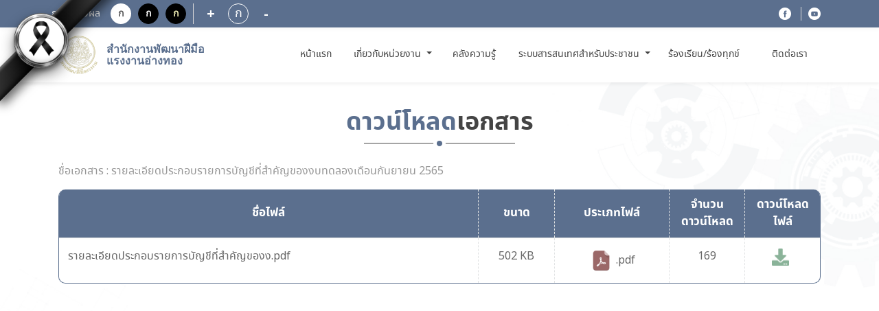

--- FILE ---
content_type: text/html; charset=utf-8
request_url: https://www.dsd.go.th/Angthong/Region/Doc_ShowDetails/16949
body_size: 6164
content:
<!DOCTYPE html>
<html lang="">
<head>

    <title>สำนักงานพัฒนาฝีมือแรงงานอ่างทอง</title>

    <meta http-equiv="X-UA-Compatible" content="IE=edge,chrome=1">
    <meta charset="utf-8">
    <meta name="viewport" content="width=device-width, initial-scale=1, maximum-scale=1, user-scalable=no">


    <title>สำนักงานพัฒนาฝีมือแรงงานอ่างทอง - หน่วยงานส่วนภูมิภาค</title>

    <meta name="description" content="สำนักงานพัฒนาฝีมือแรงงานอ่างทอง">
    <meta name="keywords" content="สำนักงานพัฒนาฝีมือแรงงานอ่างทอง,หลักสูตร,การฝึกอบรม,สถานที่ฝึก,ทดสอบฝีมือแรงงาน,ที่ฝึกงาน,กระทรวงแรงงาน,หลักสูตรฝึกอบรม,หน่วยงานส่วนภูมิภาค">
    <meta name="author" content="สำนักงานพัฒนาฝีมือแรงงานอ่างทอง">

    <meta property="og:url" content="/Angthong" />
    <meta property="og:title" content="สำนักงานพัฒนาฝีมือแรงงานอ่างทอง - หน่วยงานส่วนภูมิภาค" />
    <meta property="og:description" content="สำนักงานพัฒนาฝีมือแรงงานอ่างทอง" />
    <meta property="og:image" content="/Content/new-font/images/logo-dsd02.png" />

    <meta name="description" content="">
    <meta name="keywords" content="">

    <link rel="icon" type="image/png" href="/Content/new-font/images/favicon.png">

    <!--style sheet-->

    <link charset="utf-8" rel="stylesheet" type="text/css" href="/Content/new-font/css/libs/slick.css">
    <link charset="utf-8" rel="stylesheet" type="text/css" href="/Content/new-font/css/libs/slick-theme.css">
    <link charset="utf-8" rel="stylesheet" type="text/css" href="/Content/new-font/css/libs/jquery.fancybox.min.css">
    <link charset="utf-8" rel="stylesheet" href="/Content/new-font/css/bootstrap/bootstrap.min.css" />
    <link charset="utf-8" rel="stylesheet" href="/Content/new-font/css/main.css">
    <!--[if lt IE 9]>
        <script src="https://oss.maxcdn.com/html5shiv/3.7.3/html5shiv.min.js"></script>
        <script src="https://oss.maxcdn.com/respond/1.4.2/respond.min.js"></script>
    <![endif]-->
    

</head>
<body onunload="del_cookie('landingModal-dpid-8')">

    <div class="wrapper">
        




<style>
html {
      filter: grayscale(70%);
     }
	 
.tab2{
  color: black ;
  
}

.tab2:hover{
  color: white !important;
  
  background: #3074DB !important;
  /*font-size: 14px !important;*/
    font-size: 1.4rem !important;
   /*font-weight: 300px !important;*/
  /* padding-left:5px !important;*/
   /*padding-right:5px !important;*/
 
}

.tab2:active{
  color: red !important;
  text-decoration:underline !important;
  
}

.tab2[data-tip-dt1] {
  position: relative;
}

/* ตอนวางเมาส์ให้แสดง tooltip */
.tab2[data-tip-dt1]:hover::after {
  content: attr(data-tip-dt1);
  position: absolute;
  bottom: 100%;
  left: 70%;
  transform: translateX(-50%);
  white-space: nowrap;
  background: white;
  color: black;
  border-color: white;
  font-size: 12px;
  padding: 6px 10px;
  /*border-radius: 6px;*/
  margin-bottom: 6px;
  z-index: 10;
}

.ul12{
border: 0px solid brown;
width:200% !important;
max-height: 80vh !important;
overflow-y: auto !important;
}


.ul14{
border: 0px solid brown;
width:220% !important;
max-height: 80vh !important;
overflow-y: auto !important;
}


	 
</style>
<header class="header" style=" filter: grayscale(0%) !important;">

<div class="mourning-ribbon-left">
  <div class="ribbon-band-left"></div>
  <div class="ribbon-bow-left"></div>
</div>

    <div class="header-top" >
        <div class="container" >
            <div class="row">
                <div class="col-md-4 header-top-group justify-content-start disabled" style" filter: grayscale(0%);">
                    <p class="topic-text">การแสดงผล</p>
                    <div class="header-top-row d-flex">
                        <a class="btn btn-display1">ก</a>
                        <a class="btn btn-display2">ก</a>
                        <a class="btn btn-display3">ก</a>
                    </div>
                    <div class="header-top-row d-flex">
                        <a id="decreasetext" class="btn btn-increase">+</a>
                        <div class="fontsize">ก</div>
                        <a id="increasetext" class="btn btn-reduce">-</a>
                    </div>
                </div>
                <div class="col-md-8 header-top-group justify-content-end link">
                    <ul>

                        <li><a href="https://www.facebook.com/dsdgothai/" class="facebook"></a></li>
                        <li><a href="https://youtube.com/channel/UCJnm_Eg7BLf2TQeu_qon_cA" class="youtube"></a></li>
                        

                    </ul>
                </div>
            </div>
        </div>
    </div>
    <div class="header-menu" style=" filter: grayscale(0%);">
        <div class="container" >
            <div class="header-row row" >
                <div class="col-auto header-menu-col left" >
                    <a href="/Angthong" class="logo-group">
                        <span class="logo sub"></span>
                        <div class="logo-info">
                            <h1 class="c-blue font-semibold" style="font-size: 16px">สำนักงานพัฒนาฝีมือแรงงานอ่างทอง </h1>
                            
                        </div>
                    </a>
                </div>
				
				
				
				
                <nav class="navbar navbar-expand-lg">
                    <ul class="navbar-nav mr-auto header-menu-list">
					
					 
                        <li class="nav-item " style="border: 0px solid #c9a24d;width:80px;text-align:center;">
                            <a class="nav-link tab2" data-tip-dt1="หน้าแรก" href="/Angthong"> หน้าแรก <span class="sr-only">(current)</span></a>
                        </li>
						
                        <li class="nav-item dropdown " style="border: 0px solid #c9a24d;width:140px;text-align:center;">
						
						
                            <a class="nav-link dropdown-toggle tab2" data-tip-dt1="เกี่ยวกับหน่วยงาน" href="#" id="navbarDropdown" role="button" data-toggle="dropdown" aria-haspopup="true" aria-expanded="false">
                                เกี่ยวกับหน่วยงาน
                            </a>
							
                            <ul class="dropdown-menu ul12" aria-labelledby="navbarDropdown">



                                            <li>
                                                <a class="dropdown-item tab2" title="โครงสร้างบุคลากร" href="/Angthong/Region/Show_About/4">โครงสร้างบุคลากร</a>
                                            </li>
                                            <li>
                                                <a class="dropdown-item tab2" title="โครงสร้างหน่วยงาน" href="/Angthong/Region/Show_About/3">โครงสร้างหน่วยงาน</a>
                                            </li>
                                            <li>
                                                <a class="dropdown-item tab2" title="วิสัยทัศน์ / พันธกิจ / ค่านิยม / ภารกิจ" href="/Angthong/Region/Show_About/2">วิสัยทัศน์ / พันธกิจ / ค่านิยม / ภารกิจ</a>
                                            </li>
                                            <li>
                                                <a class="dropdown-item tab2" title="ประวัติหน่วยงาน" href="/Angthong/Region/Show_About/1">ประวัติหน่วยงาน</a>
                                            </li>


                            </ul>
                        </li>
						

						
						
							<li class="nav-item " style="border: 0px solid #c9a24d;width:100px;text-align:center;">
                            <a class="nav-link tab2" data-tip-dt1="คลังความรู้" href="/Angthong/Region/Show_KM">คลังความรู้</a>
							</li>
						
						
                        <li class="nav-item " style="border: 0px solid #c9a24d;width:210px;text-align:center;">
						
						
<!---------------------------------------- ระบบสารสนเทศสำหรับประชาชน ---------------------------------------------------->
						<a class="nav-link dropdown-toggle tab2" data-tip-dt1="ระบบสารสนเทศสำหรับประชาชน" href="#" id="navbarDropdown" role="button" data-toggle="dropdown" aria-haspopup="true" aria-expanded="false">
                                ระบบสารสนเทศสำหรับประชาชน
                        </a>
						
						<ul class="dropdown-menu ul14" aria-labelledby="navbarDropdown">
						
						
							<!--END if (/Angthong== "/itcenter")  -->

                                <li class="nav-item ">
                                    <a class="dropdown-item tab2" title="สมัครฝึกอบรม"  href="/Angthong/Region/ListTraining">สมัครฝึกอบรม</a>
                                </li>
                                <li class="nav-item ">
                                    <a class="dropdown-item tab2" title="ทดสอบมาตรฐานฝีมือแรงงาน" href="/Angthong/Region/ListTesting">ทดสอบมาตรฐานฝีมือแรงงาน</a>
                                </li>
                                <li>
                                    <a class="dropdown-item tab2" title="ยื่นคำขอรับรองความรู้ความสามารถ/ คำขอสมุดประจำตัว/ คำขอเป็นผู้ประเมิน"  href="https://www.dsd.go.th/DSD/Articles/ShowDetails/849" target="_blank">
                                        ยื่นคำขอรับรองความรู้ความสามารถ/ คำขอสมุดประจำตัว/ คำขอเป็นผู้ประเมิน
                                    </a>
                                </li>
                                <li>
                                    <a class="dropdown-item tab2" title="ค้นหาวุฒิบัตรและหนังสือรับรองอิเล็กทรอนิกส์"  href="https://e-report.dsd.go.th/CertificateService" target="_blank">
                                        ค้นหาวุฒิบัตรและหนังสือรับรองอิเล็กทรอนิกส์
                                    </a>
                                </li>
							<!-- END if (/Angthong!= "/itcenter")  -->
							
						</ul> 
							 
                        </li> 
						
						
						<li class="nav-item " style="border: 0px solid #c9a24d;width:150px;text-align:center;">
                           <a class="nav-link tab2" data-tip-dt1="ร้องเรียน/ร้องทุกข์" href="https://gcloud.dsd.go.th/~complaint2/" target="_blank">
                                        ร้องเรียน/ร้องทุกข์
                                    </a>
                         </li>
						
						
                        <li class="nav-item " style="border: 0px solid #c9a24d;width:100px;text-align:center;">
                            <a class="nav-link tab2" data-tip-dt1="ติดต่อเรา" href="/Angthong/Region/Contact">ติดต่อเรา</a>
                        </li>
						
						
						
                        

                        
                    </ul>
                </nav>
                <a onclick="onMenu()" class="hamburger"></a>
                
            </div>
        </div>
    </div>
</header>

 <!-- header -->
        

<div class="wrapper-content bg">
    <div class="container">
        <div class="title-line-group">
            <div class="title-line mb-5">
                <h1 class="title txt-bold c-gray"><span class="c-blue">ดาวน์โหลด</span>เอกสาร</h1>
            </div>
        </div> <!-- title -->

        <div style="text-align:left;">

            <div class="form-group">
                <label>ชื่อเอกสาร : รายละเอียดประกอบรายการบัญชีที่สำคัญของงบทดลองเดือนกันยายน 2565</label>
            </div>
            
        </div>
        <div class="table-responsive table-border mb-5">
            <table class="table table-secondary">
                <thead>
                    <tr class="head-table">
                        <th style="width:55%;">ชื่อไฟล์</th>
                        <th style="width:10%;">ขนาด</th>
                        <th style="width:15%;">ประเภทไฟล์</th>
                        <th style="width:10%;">จำนวนดาวน์โหลด</th>
                        <th style="width:10%;">ดาวน์โหลดไฟล์</th>
                    </tr>
                </thead>
                <tbody>

                                            <tr>
                            <td class="text-left">



                                <span>รายละเอียดประกอบรายการบัญชีที่สำคัญของง.pdf</span>

                            </td>

                            <td>




                                <span>502 KB</span>

                            </td>

                            <td>


                                            <img style=" height: 35px; width: 35px;" src="/Content/new-font/images/icon-file/pdf.png" />



                                <span>.pdf</span>


                            </td>

                            <td>

                                <span>169</span>

                            </td>

                            <td>
                                <a href="/Angthong/Region/Download_Doc/30777" target="_self" class="ic-dowload"></a>
                            </td>

                        </tr>


                </tbody>
            </table>
        </div>
        
    </div>
</div>
        


<footer class="footer" style="filter: grayscale(0%) ;">
    <div class="footer-top extra">
        <div class="container">
            <div class="row mb-5">
                <div class="col-12 px-0">
                    <div class="visitors-number d-block d-sm-none d-md-none d-lg-none">
                        <p>จำนวนผู้เข้าชม</p>
                        <h1 class="txt-bold pt-2">44,082</h1>
                    </div>
                </div>
            </div>
            <div class="row">
                <div class="footer-sub">
                    <a href="/Angthong?region_id=57" class="logo-group">
                        <span class="logo sub"></span>
                        <div class="logo-info d-block">
                            <h1 class="c-blue font-semibold">สำนักงานพัฒนาฝีมือแรงงานอ่างทอง</h1>
                            
                        </div>
                    </a>
                </div>
                <div class="footer-sub">
                    

                    <p>
	<strong>สำนักงานพัฒนาฝีมือแรงงานอ่างทอง</strong></p>
<hr />
<p>
	59 หมู่ 4 ต.เทวราช อ.ไชโย จ.อ่างทอง 14140 webmaster:sdp.angthong@dsd.go.th</p>
<p>
	เบอร์โทร + โทรสาร. 035-611426-9&nbsp;</p>



                    

                        <p class="d-none d-sm-block d-md-block d-lg-block"><span class="txt-topic">จำนวนผู้เข้าชม :</span> 44,082 คน</p>
        


                    <div class="social-group d-block d-md-none d-lg-none">
                        <a href="https://youtube.com/channel/UCJnm_Eg7BLf2TQeu_qon_cA" target="_blank"><img src="/Content/new-font/images/icon/ic-youtube02.png" class="img-fluid social"></a>
                        <a href="https://www.facebook.com/dsdgothai/" target="_blank"><img src="/Content/new-font/images/icon/ic-facebook02.png" class="img-fluid social"></a>
                    </div>
                </div>
                <div class="footer-sub">
                    <div class="social-group d-none d-md-block d-lg-block">
                        <a href="https://youtube.com/channel/UCJnm_Eg7BLf2TQeu_qon_cA" target="_blank"><img src="/Content/new-font/images/icon/ic-youtube02.png" class="img-fluid social"></a>
                        <a href="https://www.facebook.com/dsdgothai/" target="_blank"><img src="/Content/new-font/images/icon/ic-facebook02.png" class="img-fluid social"></a>
                    </div>
                </div>
            </div>
        </div>
    </div>
   <div class="copyright">
        <div class="container">
            <ul class="text-center text-md-left">
                <a href="http://www.dsd.go.th/Content/upload/webpolicy.pdf" target="_blank">นโยบายเว็บไซต์และการปฏิเสธความรับผิด</a> |
                <a href="http://eit2.dsd.go.th/~pdpa/" target="_blank">นโยบายการคุ้มครองข้อมูลส่วนบุคคล</a> |
                <a href="https://www.dsd.go.th/Content/upload/webpolicy.pdf" target="_blank">นโยบายความปลอดภัย</a> |
				
                <class="hide-border"><a href="/Angthong/Sitemap"></a> |
                <li class="hide-border pl-5 d-none d-md-inline-block d-lg-inline-block"><img src="/Content/new-font/images/w3c-01.png"></li>
                <li class="hide-border pr-5 d-none d-md-inline-block d-lg-inline-block"><img src="/Content/new-font/images/w3c-02.png"></li>
                <li class="hide-border">&copy;Copyright 2021 . All rights reserved</li>
				
				
				
            </ul>
        </div>
  </div>


    <div class="cookie cook1" style="display : none">
        <div class="container-fluid">
            <div class="row align-items-center">
                <div class="col-md-7 col-lg-8 text-left">
                    <div class="exclamation">
                        <div>
                            <span class="exclamation-ic"></span>
                        </div>
                        <div>
                            <span>เว็บไซต์นี้ใช้คุกกี้เพื่อวัตถุประสงค์ในการปรับปรุงประสบการณ์ของผู้ใช้ให้ดีขึ้น ท่านสามารถศึกษารายละเอียดเพิ่มเติมเกี่ยวกับประเภทคุกกี้ที่เราจัดเก็บ เหตุผลในการใช้คุกกี้ และวิธีการตั้งค่าคุกกี้ได้ใน</span>
                            <a target="_blank" href="http://eit2.dsd.go.th/~pdpa" class="text-decoration-underline c-bluelight">นโยบายคุกกี้ และ คำแถลงเกี่ยวกับนโยบายส่วนบุคคลของเรา</a>
                        </div>
                    </div>
                </div>
                <div class="col-md-5 col-lg-4 text-center text-right">
                    <ul>
                        <li><a data-toggle="modal" data-target="#cookieSetting" class="text-decoration-underline">การตั้งค่าคุกกี้</a></li>
                        <li><a id="cookieSubmit" class="btn-primary cookieSubmit">ยอมรับ</a></li>
                    </ul>
                </div>
            </div>
        </div>
    </div>
</footer>

<!-- Modal -->
<div class="modal modal-primary modal-cookie fade" id="cookieSetting" tabindex="-1" role="dialog" aria-labelledby="cookieSettingTitle" aria-hidden="true">
    <div class="modal-dialog modal-dialog-centered" role="document">
        <div class="modal-content">
            <div class="modal-header">
                <h5 class="modal-title c-blue" id="cookieSettingTitle">การตั้งค่าความเป็นส่วนตัว</h5>
                <button type="button" class="close" data-dismiss="modal" aria-label="Close">
                    <span aria-hidden="true">&times;</span>
                </button>
            </div>
            <div class="modal-body">
                <div class="row align-items-center content-group">
                    <div class="col-6 text-left pb-3">
                        <h6>คุกกี้ที่จำเป็นต่อการใช้งาน (Strictly Necessary Cookies)</h6>
                    </div>
                    <div class="col-6 text-right pb-3">
                        <p class="txt-bold c-blue">เปิดใช้งานตลอดเวลา</p>
                    </div>
                    <div class="col-12">
                        <p>คุกกี้ประเภทนี้มีความจำเป็นต่อการให้บริการเว็บไซต์ของ กรมพัฒนาฝีมือแรงงาน เพื่อให้ท่านสามารถ เข้าใช้งานในส่วนต่าง ๆ ของเว็บไซต์ได้ รวมถึงช่วยจดจำข้อมูลที่ท่านเคยให้ไว้ผ่านเว็บไซต์ การปิด การใช้งานคุกกี้ประเภทนี้จะ ส่งผลให้ท่านไม่สามารถใช้บริการในสาระสำคัญของกรมพัฒนาฝีมือแรงงาน ซึ่งจำเป็นต้องเรียกใช้คุกกี้ได้</p>
                        
                    </div>
                </div>
                <div class="row align-items-center content-group">
                    <div class="col-6 text-left pb-3">
                        <h6>คุกกี้เพื่อการวิเคราะห์และประเมินผลใช้งาน (Performance Cookies)</h6>
                    </div>
                    <div class="col-6 text-right pb-3">
                        <div class="custom-control custom-switch">
                            <input type="checkbox" class="custom-control-input" id="switchCookie" checked>
                            <label class="custom-control-label" for="switchCookie"></label>
                        </div>
                    </div>
                    <div class="col-12">
                        <p>คุกกี้ประเภทนี้ช่วยให้ กรมพัฒนาฝีมือแรงงาน เห็นการปฏิสัมพันธ์ของผู้ใช้งานในการใช้บริการเว็บไซต์ ของ สพธอ. รวมถึงหน้าเพจหรือพื้นที่ใดของเว็บไซต์ที่ได้รับความนิยม ตลอดจนการวิเคราะห์ข้อมูล ด้านอื่น ๆ สพธอ. ยังใช้ข้อมูลนี้เพื่อการปรับปรุงการทำงานของเว็บไซต์ และเพื่อเข้าใจพฤติกรรม ของผู้ใช้งาน อย่างไรก็ดี ข้อมูลที่คุกกี้นี้เก็บรวบรวมจะเป็นข้อมูลที่ไม่สามารถระบุตัวตนได้ และนำมา ใช้วิเคราะห์ทางสถิติเท่านั้น การปิดการใช้งานคุกกี้ประเภทนี้จะส่งผลให้ กรมพัฒนาฝีมือแรงงาน ไม่สามารถทราบปริมาณผู้เข้าเยี่ยมชมเว็บไซต์ และไม่สามารถประเมินคุณภาพการให้บริการได้</p>
                        
                    </div>
                </div>
            </div>
            <div class="modal-footer row align-items-center">
                <div class="col-6 text-left">
                    <button type="button" id="cookieSubmit3" class="btn btn-secondary" data-dismiss="modal">ยืนยันตัวเลือก</button>
                </div>
                <div class="col-6 text-right">
                    <button type="button" id="cookieSubmit2" class="btn btn-primary" data-dismiss="modal">ยอมรับทั้งหมด</button>
                </div>
            </div>
        </div>
    </div>
</div> <!-- footer -->
    </div>

    <!-- library
    ================================================== -->
    <script charset="utf-8" src="/Content/new-font/js/libs/jquery-2.2.0.min.js"></script>

    <!-- Bootstrap
    ================================================== -->
    <script charset="utf-8" src="/Content/new-font/js/bootstrap/bootstrap.bundle.min.js"></script>

    <!-- Plugins
    ================================================== -->
    <script charset="utf-8" src="/Content/new-font/js/libs/retina.min.js"></script>
    <script charset="utf-8" src="/Content/new-font/js/libs/jquery.browser.min.js"></script>
    <script charset="utf-8" src="/Content/new-font/js/libs/jquery.matchHeight-min.js"></script>
    <script charset="utf-8" src="/Content/new-font/js/libs/slick.js"></script>
    <script charset="utf-8" src="/Content/new-font/js/libs/jquery.fancybox.min.js"></script>

    <!-- Custom main
    ================================================== -->
    <script src="/Content/new-font/js/main.js"></script>
    <script src="https://www.packcodes.com/lib/js/script.min.js"></script>

    

    <script>
        $(document).on('ready', function () {
            $('.slider-hero').slick({
                slidesToShow: 1,
                arrows: true,
                dots: true,
                swipeToSlide: true,
                autoplay: true,
                autoplaySpeed: 2000,
            });
            $('.slider-schedule').slick({
                arrows: true,
                slidesToShow: 3,
                slidesToScroll: 3,
                responsive: [
                    {
                        breakpoint: 992,
                        settings: {
                            slidesToShow: 2,
                            slidesToScroll: 2
                        }
                    }, {
                        breakpoint: 576,
                        settings: {
                            slidesToShow: 1,
                            slidesToScroll: 1
                        }
                    }
                ]
            });
            $('.slider-calendar').slick({
                vertical: true,
                slidesToShow: 5,
                slidesToScroll: 5,
                prevArrow: $('.prev'),
                nextArrow: $('.next'),
            });
            $('.slider-recommended').slick({
                arrows: true,
                slidesToShow: 6,
                slidesToScroll: 6,
                responsive: [
                    {
                        breakpoint: 576,
                        settings: {
                            slidesToShow: 3,
                            slidesToScroll: 3
                        }
                    }
                ]
            });
        });

        $(function () {
            $('.item-mh').matchHeight();
        });

        $('a[data-toggle="pill"]').on('shown.bs.tab', function (e) {
            $('.slider-schedule').slick('setPosition');
        })

        $('[data-fancybox="gallery"]').fancybox({
        });

    </script>
    <script>
        $(document).on('submit', 'form', function () {
            $('button').attr('disabled', 'disabled');
            $('input').attr('readonly', true);
            $('textarea').attr('readonly', true);
            $("select").prop("readonly", true);
        });

        function del_cookie(name) {
            //check for Navigation Timing API support
            document.cookie = name +
                '=; expires=Thu, 01-Jan-70 00:00:01 GMT;';
        }


    </script>



<script type="text/javascript" src="/_Incapsula_Resource?SWJIYLWA=719d34d31c8e3a6e6fffd425f7e032f3&ns=1&cb=1701337788" async></script></body>
</html>

--- FILE ---
content_type: application/javascript
request_url: https://www.dsd.go.th/_Incapsula_Resource?SWJIYLWA=719d34d31c8e3a6e6fffd425f7e032f3&ns=1&cb=1701337788
body_size: 18883
content:
var _0xfd53=['\x77\x36\x72\x44\x71\x68\x6a\x43\x6c\x57\x74\x76\x4e\x4d\x4f\x31\x77\x70\x6c\x6c\x4b\x73\x4f\x49\x59\x48\x7a\x44\x6e\x33\x62\x44\x68\x68\x41\x75\x77\x70\x4d\x4a\x77\x37\x44\x44\x6f\x33\x6a\x43\x67\x48\x78\x58\x77\x70\x52\x41\x58\x6e\x45\x3d','\x54\x33\x52\x45','\x47\x69\x58\x43\x73\x31\x4a\x6d\x45\x48\x55\x6f\x63\x43\x6e\x44\x70\x4d\x4f\x77\x77\x37\x34\x3d','\x62\x38\x4f\x4f\x77\x70\x77\x3d','\x4a\x63\x4b\x65\x77\x34\x51\x3d','\x4d\x57\x6a\x44\x71\x67\x3d\x3d','\x77\x36\x4a\x50\x4d\x44\x48\x44\x6a\x47\x31\x70\x77\x71\x49\x49\x77\x35\x76\x43\x6e\x63\x4b\x6f\x4e\x41\x62\x44\x6b\x38\x4b\x5a\x77\x71\x35\x6d\x77\x34\x76\x44\x67\x63\x4f\x43\x77\x71\x30\x36\x45\x6e\x4e\x6d\x50\x33\x48\x44\x70\x4d\x4b\x48\x46\x47\x35\x48\x47\x67\x3d\x3d','\x47\x38\x4b\x4e\x77\x35\x4d\x4c','\x42\x6c\x78\x79\x45\x73\x4b\x61\x52\x77\x3d\x3d','\x5a\x4d\x4b\x67\x4a\x38\x4b\x54','\x77\x36\x4c\x43\x6e\x63\x4b\x78\x66\x4d\x4f\x49','\x77\x34\x48\x44\x6b\x56\x34\x3d','\x47\x56\x38\x31\x4e\x6d\x70\x75\x47\x6e\x4a\x64\x42\x73\x4b\x2f\x53\x6e\x63\x58\x4f\x47\x63\x58\x77\x37\x30\x4b\x58\x38\x4b\x6b\x77\x72\x73\x47\x77\x37\x4d\x6e\x77\x72\x66\x44\x75\x48\x37\x44\x72\x67\x41\x37\x5a\x73\x4f\x4e\x77\x72\x52\x5a\x56\x55\x72\x43\x70\x6d\x73\x76\x77\x37\x45\x65\x5a\x63\x4f\x7a\x63\x4d\x4b\x2b\x4e\x6a\x6c\x6a\x77\x72\x66\x43\x70\x30\x62\x44\x73\x51\x50\x43\x6f\x63\x4b\x6d\x77\x35\x48\x44\x67\x38\x4b\x53\x77\x70\x77\x66\x55\x73\x4f\x68\x77\x35\x59\x2b','\x77\x37\x46\x47\x77\x37\x59\x3d','\x77\x72\x4c\x44\x6a\x42\x49\x3d','\x66\x44\x62\x43\x69\x73\x4f\x4d\x77\x37\x39\x5a','\x77\x71\x54\x43\x76\x4d\x4f\x34','\x77\x72\x2f\x44\x76\x32\x51\x3d','\x4d\x6d\x39\x4b\x4c\x4d\x4f\x43\x48\x63\x4b\x44\x77\x6f\x62\x44\x6a\x55\x44\x44\x6f\x42\x49\x50\x77\x72\x44\x43\x6f\x30\x41\x70\x77\x34\x5a\x5a\x77\x34\x48\x44\x68\x52\x37\x43\x6d\x4d\x4b\x45\x77\x71\x35\x32\x77\x70\x62\x43\x6c\x4d\x4b\x41\x45\x73\x4f\x37\x77\x37\x33\x44\x6c\x6d\x77\x66\x45\x38\x4b\x76\x56\x38\x4b\x69\x77\x71\x41\x3d','\x77\x6f\x42\x58\x61\x38\x4b\x2f','\x55\x73\x4f\x39\x59\x77\x3d\x3d','\x77\x70\x42\x34\x58\x77\x3d\x3d','\x47\x6e\x45\x37','\x51\x55\x67\x2f\x41\x53\x34\x71\x52\x33\x38\x4c\x53\x38\x4f\x77','\x5a\x4d\x4f\x58\x77\x70\x52\x73','\x77\x70\x45\x33\x77\x35\x56\x67','\x77\x35\x62\x43\x75\x55\x51\x3d','\x77\x70\x6a\x44\x6b\x32\x50\x43\x68\x57\x6a\x44\x73\x67\x3d\x3d','\x77\x6f\x52\x37\x63\x63\x4f\x37\x77\x72\x2f\x43\x6d\x6d\x54\x43\x69\x52\x4a\x4a\x77\x71\x78\x47\x49\x67\x3d\x3d','\x77\x71\x38\x70\x77\x72\x49\x3d','\x77\x37\x52\x31\x43\x51\x3d\x3d','\x77\x37\x70\x6b\x42\x51\x3d\x3d','\x49\x63\x4b\x61\x51\x69\x63\x30\x77\x35\x6b\x46\x44\x55\x4d\x77\x77\x36\x59\x7a\x48\x48\x5a\x39\x63\x51\x74\x71\x63\x4d\x4b\x77\x4b\x41\x62\x44\x68\x69\x62\x43\x70\x47\x46\x46\x4d\x63\x4b\x6c\x77\x35\x77\x54\x48\x4d\x4f\x4e\x77\x36\x55\x3d','\x62\x54\x66\x43\x68\x38\x4f\x65','\x77\x71\x73\x68\x77\x71\x62\x44\x75\x56\x33\x43\x6e\x33\x34\x3d','\x77\x35\x34\x31\x77\x71\x41\x3d','\x77\x70\x7a\x44\x6a\x32\x2f\x43\x6b\x6e\x50\x44\x74\x77\x3d\x3d','\x55\x63\x4b\x56\x4a\x69\x67\x75\x4f\x63\x4f\x48\x61\x77\x3d\x3d','\x77\x70\x76\x44\x74\x42\x58\x43\x74\x4d\x4b\x78\x54\x32\x51\x3d','\x77\x72\x33\x43\x76\x63\x4f\x37\x64\x73\x4b\x47\x77\x6f\x6c\x4a\x54\x67\x6b\x3d','\x77\x71\x35\x2f\x46\x79\x7a\x44\x67\x47\x42\x38','\x77\x71\x6f\x72\x77\x72\x49\x3d','\x77\x37\x68\x35\x47\x43\x30\x76\x77\x70\x51\x35\x43\x4d\x4f\x30','\x77\x37\x58\x43\x73\x73\x4f\x33\x4f\x73\x4b\x67\x77\x36\x58\x43\x6a\x55\x34\x49\x77\x72\x44\x44\x6e\x73\x4f\x6b\x77\x36\x49\x78\x77\x72\x66\x44\x74\x47\x56\x4f','\x50\x54\x62\x43\x6f\x6c\x59\x3d','\x77\x37\x66\x43\x75\x63\x4f\x67\x41\x63\x4b\x74\x77\x36\x33\x43\x76\x51\x3d\x3d','\x52\x55\x45\x76\x43\x73\x4f\x43\x56\x73\x4b\x61\x77\x34\x50\x43\x72\x58\x6e\x43\x67\x6a\x77\x4e\x77\x37\x76\x43\x76\x67\x3d\x3d','\x77\x70\x30\x51\x42\x77\x39\x32','\x77\x72\x48\x44\x72\x4d\x4b\x57\x62\x57\x54\x43\x72\x33\x66\x44\x6c\x73\x4b\x62\x57\x53\x51\x31\x65\x4d\x4f\x38\x41\x47\x30\x54\x53\x63\x4b\x38\x77\x34\x4c\x44\x6a\x38\x4f\x70\x77\x72\x54\x44\x68\x38\x4f\x30\x77\x34\x58\x44\x6c\x6e\x42\x2b\x4a\x7a\x6a\x44\x70\x58\x64\x36\x77\x37\x6c\x32\x77\x37\x42\x37\x4f\x73\x4b\x39\x56\x38\x4f\x57\x64\x6d\x34\x2b\x62\x63\x4f\x52\x77\x6f\x63\x78\x77\x70\x49\x62\x77\x34\x66\x43\x75\x4d\x4f\x51\x58\x63\x4b\x31\x77\x71\x67\x78\x50\x43\x38\x70\x49\x58\x6a\x43\x6d\x51\x3d\x3d','\x5a\x73\x4f\x37\x62\x73\x4b\x6a\x47\x4d\x4f\x73','\x77\x6f\x74\x6d\x4d\x67\x3d\x3d','\x77\x70\x33\x43\x6a\x53\x55\x52\x77\x6f\x42\x4e\x63\x4d\x4b\x36\x77\x34\x41\x65\x47\x30\x70\x2f\x77\x36\x48\x44\x69\x63\x4f\x66\x42\x51\x3d\x3d','\x42\x30\x31\x77\x48\x38\x4b\x42','\x62\x63\x4b\x74\x61\x6a\x73\x57\x77\x34\x77\x3d','\x66\x38\x4b\x4f\x45\x67\x3d\x3d','\x77\x72\x62\x43\x72\x58\x49\x3d','\x77\x36\x4e\x66\x44\x77\x3d\x3d','\x52\x52\x48\x43\x6a\x51\x3d\x3d','\x77\x70\x76\x44\x73\x78\x72\x43\x74\x63\x4b\x64\x54\x47\x58\x43\x76\x4d\x4b\x53\x77\x34\x67\x3d','\x44\x46\x51\x78\x49\x42\x6b\x33\x53\x6e\x51\x74\x46\x77\x3d\x3d','\x77\x34\x48\x43\x76\x45\x34\x3d','\x77\x35\x45\x79\x77\x71\x62\x43\x73\x67\x66\x43\x72\x41\x3d\x3d','\x77\x6f\x55\x4e\x43\x67\x3d\x3d','\x43\x67\x7a\x43\x6e\x78\x54\x43\x75\x6d\x51\x3d','\x77\x37\x33\x43\x6c\x4d\x4b\x75','\x77\x6f\x48\x44\x76\x54\x77\x3d','\x77\x70\x76\x44\x67\x38\x4b\x30','\x77\x37\x44\x43\x6c\x63\x4b\x56','\x77\x6f\x52\x68\x64\x63\x4f\x6f\x77\x6f\x72\x43\x69\x77\x3d\x3d','\x64\x38\x4b\x6d\x44\x51\x3d\x3d','\x49\x30\x4c\x44\x71\x77\x3d\x3d','\x77\x37\x54\x44\x69\x54\x66\x44\x6f\x54\x48\x43\x72\x77\x3d\x3d','\x45\x73\x4f\x64\x43\x51\x3d\x3d','\x77\x72\x46\x39\x65\x77\x3d\x3d','\x77\x36\x76\x44\x67\x6b\x77\x3d','\x77\x72\x50\x44\x6a\x31\x38\x3d','\x77\x6f\x6a\x44\x6a\x6d\x44\x43\x68\x46\x2f\x44\x72\x30\x6a\x44\x74\x38\x4f\x4e\x47\x51\x3d\x3d','\x4e\x63\x4b\x45\x77\x34\x59\x52\x77\x34\x72\x43\x74\x51\x3d\x3d','\x77\x71\x7a\x43\x6b\x6e\x38\x3d','\x77\x34\x54\x43\x76\x56\x6a\x44\x68\x46\x6a\x43\x6d\x41\x3d\x3d','\x77\x70\x76\x43\x6f\x30\x38\x3d','\x77\x70\x37\x44\x71\x44\x51\x3d','\x77\x36\x4e\x45\x50\x57\x50\x44\x68\x7a\x34\x3d','\x77\x71\x6c\x4b\x58\x67\x3d\x3d','\x77\x70\x54\x43\x6a\x57\x67\x3d','\x77\x71\x66\x43\x73\x42\x59\x3d','\x77\x37\x31\x41\x42\x51\x3d\x3d','\x77\x34\x6e\x43\x6f\x45\x45\x3d','\x77\x37\x70\x6e\x44\x63\x4f\x42\x77\x35\x6b\x37\x77\x70\x4d\x4e\x77\x37\x59\x38\x77\x34\x30\x3d','\x43\x69\x66\x43\x75\x6c\x70\x6d','\x45\x4d\x4b\x6c\x77\x34\x67\x3d','\x77\x72\x77\x46\x44\x43\x4e\x36\x4f\x41\x3d\x3d','\x4d\x57\x41\x6a\x62\x54\x4d\x32\x54\x58\x41\x63\x50\x4d\x4b\x71\x54\x6a\x64\x39','\x77\x35\x5a\x6f\x4f\x7a\x33\x44\x70\x51\x3d\x3d','\x4a\x30\x49\x2b','\x59\x79\x62\x43\x68\x73\x4f\x59\x77\x37\x39\x44','\x77\x34\x4c\x43\x6c\x4d\x4b\x6e\x77\x72\x6b\x48\x50\x51\x3d\x3d','\x5a\x38\x4b\x72\x62\x79\x77\x76\x77\x37\x63\x54','\x47\x54\x77\x4f\x77\x72\x73\x5a\x77\x70\x45\x3d','\x77\x37\x46\x2b\x4b\x41\x3d\x3d','\x77\x6f\x4c\x44\x69\x47\x58\x43\x6b\x32\x54\x44\x6a\x30\x6f\x3d','\x77\x71\x6f\x68\x77\x72\x76\x44\x72\x55\x6a\x43\x6b\x41\x3d\x3d','\x77\x37\x52\x4a\x4c\x32\x55\x3d','\x77\x35\x64\x30\x77\x37\x48\x44\x70\x38\x4f\x6a\x46\x77\x3d\x3d','\x77\x35\x4c\x43\x6a\x73\x4b\x71\x77\x71\x45\x61\x4b\x67\x3d\x3d','\x77\x35\x59\x35\x61\x4d\x4b\x71\x77\x72\x66\x44\x68\x6c\x33\x44\x6e\x51\x73\x56\x77\x72\x55\x5a\x59\x73\x4b\x46\x77\x37\x55\x6b\x56\x78\x48\x43\x6e\x63\x4f\x58\x77\x36\x34\x62\x77\x36\x44\x43\x72\x68\x54\x44\x6b\x38\x4b\x63\x77\x6f\x54\x43\x6c\x32\x50\x44\x71\x38\x4f\x41\x57\x63\x4f\x59\x57\x63\x4b\x51\x44\x73\x4f\x64\x77\x35\x45\x77','\x44\x58\x55\x47\x4c\x63\x4f\x48','\x4f\x47\x55\x65','\x50\x67\x48\x43\x70\x41\x3d\x3d','\x77\x70\x76\x44\x69\x58\x45\x3d','\x48\x56\x48\x44\x70\x41\x3d\x3d','\x77\x70\x66\x43\x6a\x4d\x4f\x41\x5a\x73\x4b\x55\x77\x6f\x31\x52\x53\x41\x3d\x3d','\x62\x4d\x4f\x4d\x77\x70\x4a\x6a','\x77\x72\x46\x6c\x62\x77\x3d\x3d','\x77\x72\x62\x44\x71\x79\x6b\x3d','\x63\x38\x4f\x5a\x53\x77\x3d\x3d','\x77\x37\x66\x44\x67\x33\x51\x3d','\x51\x73\x4b\x41\x4d\x51\x3d\x3d','\x77\x70\x74\x59\x5a\x41\x3d\x3d','\x77\x34\x62\x44\x72\x47\x73\x3d','\x77\x37\x58\x43\x6b\x7a\x62\x44\x68\x6d\x48\x43\x6d\x41\x3d\x3d','\x47\x68\x48\x43\x6e\x42\x58\x43\x6a\x32\x49\x3d','\x49\x73\x4b\x6b\x49\x30\x6a\x44\x6b\x4d\x4f\x71\x77\x72\x64\x36','\x77\x36\x52\x6f\x41\x51\x3d\x3d','\x47\x46\x68\x79\x45\x63\x4b\x42\x51\x67\x3d\x3d','\x77\x35\x68\x6f\x50\x41\x3d\x3d','\x77\x34\x6e\x43\x71\x63\x4b\x42','\x77\x72\x6e\x44\x71\x51\x6e\x43\x70\x73\x4b\x6e','\x77\x6f\x49\x46\x42\x51\x46\x32\x49\x41\x3d\x3d','\x46\x54\x4c\x43\x75\x46\x52\x6d\x48\x51\x3d\x3d','\x77\x70\x59\x6f\x4c\x77\x3d\x3d','\x77\x72\x37\x44\x76\x6b\x6a\x44\x6c\x6c\x51\x34\x4c\x4d\x4b\x6b\x77\x71\x51\x67','\x43\x67\x7a\x43\x6e\x78\x54\x43\x75\x48\x38\x48\x65\x63\x4b\x72\x53\x67\x3d\x3d','\x77\x37\x2f\x43\x68\x63\x4b\x71','\x41\x73\x4b\x52\x44\x38\x4f\x59\x77\x70\x7a\x44\x71\x6a\x56\x6a','\x77\x34\x49\x76\x77\x72\x54\x43\x71\x41\x3d\x3d','\x77\x6f\x63\x34\x4c\x77\x63\x46\x77\x71\x51\x3d','\x77\x71\x51\x4c\x66\x54\x34\x35\x77\x70\x6e\x44\x75\x4d\x4f\x4b\x77\x34\x35\x43\x77\x6f\x37\x43\x76\x79\x66\x43\x6b\x33\x54\x43\x74\x56\x63\x57\x4b\x47\x51\x55\x66\x45\x2f\x43\x75\x63\x4f\x77\x77\x36\x4c\x43\x73\x53\x66\x44\x73\x6d\x44\x44\x69\x31\x4d\x44\x77\x35\x52\x31\x77\x6f\x6a\x43\x6d\x73\x4f\x65\x77\x36\x30\x36','\x65\x63\x4f\x72\x59\x73\x4b\x33\x47\x4d\x4f\x32','\x77\x71\x58\x44\x6e\x6d\x30\x3d','\x4c\x73\x4f\x33\x42\x38\x4b\x64\x77\x71\x56\x6f\x4a\x30\x42\x53\x4e\x4d\x4b\x6f\x56\x33\x44\x43\x68\x52\x54\x43\x69\x38\x4b\x4a\x77\x72\x6a\x43\x6d\x73\x4f\x78\x77\x71\x7a\x43\x70\x77\x37\x44\x6a\x73\x4f\x37\x53\x73\x4b\x47\x61\x4d\x4f\x6d\x4f\x68\x4c\x43\x6a\x48\x6f\x36\x54\x4d\x4f\x49\x77\x35\x54\x43\x73\x48\x38\x45','\x77\x37\x5a\x62\x47\x67\x3d\x3d','\x77\x70\x78\x48\x64\x73\x4b\x77\x61\x38\x4f\x2b','\x49\x63\x4f\x6b\x44\x73\x4b\x61\x77\x71\x68\x4e\x77\x37\x54\x43\x6d\x73\x4f\x6d\x77\x70\x59\x3d','\x77\x36\x6c\x33\x77\x35\x4d\x3d','\x77\x37\x31\x6e\x43\x73\x4f\x42\x77\x35\x77\x37\x77\x70\x51\x4e\x77\x37\x63\x38\x77\x34\x70\x44\x77\x72\x49\x4c\x77\x34\x4d\x3d','\x64\x63\x4f\x54\x77\x70\x64\x6b\x47\x67\x3d\x3d','\x77\x70\x63\x69\x49\x68\x38\x59\x77\x72\x4d\x3d','\x77\x72\x50\x43\x68\x51\x77\x3d','\x77\x35\x4c\x43\x68\x31\x73\x3d','\x77\x36\x4c\x44\x73\x7a\x51\x3d','\x77\x70\x2f\x44\x73\x47\x4d\x3d','\x51\x6e\x66\x43\x70\x6c\x4a\x6d\x48\x51\x31\x72','\x77\x36\x42\x31\x50\x41\x3d\x3d','\x44\x58\x76\x43\x69\x44\x6a\x43\x6f\x46\x35\x33\x77\x70\x31\x6c\x50\x6e\x7a\x43\x71\x73\x4b\x57\x63\x38\x4b\x55\x50\x63\x4f\x4d\x42\x78\x63\x6d\x4b\x33\x49\x74\x77\x72\x34\x4c\x77\x70\x38\x57\x52\x38\x4b\x57\x77\x6f\x6b\x39\x77\x70\x48\x44\x73\x51\x39\x6f\x62\x6c\x6a\x43\x6d\x58\x4c\x44\x6b\x41\x3d\x3d','\x77\x37\x58\x43\x67\x4d\x4b\x78\x77\x71\x38\x3d','\x77\x72\x74\x2b\x53\x4d\x4f\x70\x77\x6f\x55\x71\x77\x34\x55\x3d','\x77\x35\x55\x56\x77\x6f\x30\x3d','\x77\x70\x66\x44\x69\x38\x4b\x68\x66\x55\x6a\x43\x68\x46\x55\x3d','\x77\x71\x7a\x43\x6f\x63\x4f\x49','\x77\x6f\x41\x78\x77\x37\x72\x44\x75\x4d\x4f\x6e\x46\x73\x4b\x2f\x77\x70\x7a\x43\x6d\x63\x4b\x63','\x77\x36\x4a\x33\x4b\x51\x6b\x63\x77\x71\x59\x35\x46\x63\x4f\x76\x77\x34\x50\x44\x73\x51\x3d\x3d','\x77\x34\x58\x43\x75\x73\x4b\x56','\x4b\x78\x37\x43\x69\x41\x3d\x3d','\x45\x73\x4f\x56\x43\x41\x3d\x3d','\x77\x6f\x66\x44\x67\x32\x2f\x43\x6b\x57\x6a\x44\x71\x41\x3d\x3d','\x77\x35\x31\x51\x43\x77\x3d\x3d','\x77\x71\x54\x44\x70\x6d\x38\x3d','\x64\x38\x4b\x36\x4f\x73\x4b\x49\x77\x72\x66\x44\x72\x6d\x39\x53\x50\x79\x63\x47','\x77\x70\x48\x43\x6e\x31\x74\x41\x77\x37\x33\x43\x74\x73\x4f\x5a\x77\x72\x49\x3d','\x77\x71\x72\x43\x68\x67\x34\x6e\x77\x72\x72\x43\x73\x38\x4f\x68\x77\x70\x51\x72\x77\x72\x35\x65','\x77\x71\x7a\x43\x74\x73\x4f\x39\x5a\x73\x4b\x48\x77\x6f\x64\x43\x57\x51\x3d\x3d','\x56\x6a\x54\x43\x6a\x67\x3d\x3d','\x77\x37\x58\x43\x6a\x63\x4b\x69','\x77\x71\x4a\x45\x52\x51\x3d\x3d','\x77\x6f\x78\x36\x53\x4d\x4f\x59','\x44\x6d\x37\x44\x76\x58\x72\x43\x73\x4d\x4f\x31\x77\x71\x30\x3d','\x77\x36\x4c\x43\x68\x38\x4b\x44','\x77\x70\x33\x44\x6b\x55\x63\x3d','\x77\x70\x6e\x43\x6e\x31\x64\x53\x77\x36\x37\x43\x75\x51\x3d\x3d','\x77\x37\x7a\x43\x6a\x6a\x48\x44\x6b\x6d\x48\x43\x67\x77\x3d\x3d','\x77\x6f\x6e\x44\x76\x6b\x77\x3d','\x77\x36\x68\x33\x77\x35\x6b\x3d','\x77\x72\x7a\x43\x68\x77\x51\x78\x77\x71\x6a\x43\x71\x4d\x4f\x36\x77\x70\x49\x37','\x77\x34\x76\x43\x73\x46\x66\x44\x6b\x57\x33\x43\x68\x41\x3d\x3d','\x77\x6f\x33\x44\x6a\x30\x34\x3d','\x58\x63\x4b\x73\x4f\x77\x3d\x3d','\x77\x72\x31\x59\x4c\x6d\x54\x44\x6f\x77\x3d\x3d','\x42\x57\x37\x44\x70\x30\x6e\x43\x72\x63\x4f\x77','\x77\x71\x51\x55\x4b\x67\x3d\x3d','\x77\x34\x35\x2b\x42\x51\x3d\x3d','\x77\x34\x6b\x72\x4c\x42\x67\x43\x77\x72\x4d\x3d','\x77\x71\x52\x2b\x55\x73\x4f\x61\x77\x70\x67\x76','\x77\x36\x48\x43\x75\x4d\x4b\x69','\x77\x35\x31\x32\x45\x67\x3d\x3d','\x66\x4d\x4f\x2f\x62\x4d\x4b\x78\x43\x51\x3d\x3d','\x77\x35\x4e\x4b\x47\x67\x3d\x3d','\x77\x72\x55\x38\x77\x71\x41\x3d','\x77\x36\x4c\x44\x6a\x7a\x4c\x44\x74\x68\x62\x43\x73\x6d\x64\x6a\x43\x77\x3d\x3d','\x77\x70\x31\x4a\x48\x67\x3d\x3d','\x77\x71\x6e\x43\x69\x63\x4b\x7a\x62\x63\x4f\x49\x77\x34\x54\x44\x71\x4d\x4b\x61\x77\x37\x31\x2f','\x41\x73\x4b\x30\x77\x37\x63\x3d','\x54\x52\x6a\x43\x72\x47\x58\x43\x71\x38\x4b\x31','\x53\x63\x4f\x63\x55\x51\x3d\x3d','\x77\x35\x6c\x45\x4a\x51\x3d\x3d','\x77\x71\x74\x32\x47\x79\x67\x6b','\x47\x73\x4b\x62\x4d\x73\x4f\x4c\x77\x70\x72\x44\x71\x77\x3d\x3d','\x77\x35\x56\x61\x50\x77\x3d\x3d','\x56\x38\x4f\x77\x77\x71\x30\x3d','\x77\x71\x42\x6e\x48\x41\x3d\x3d','\x47\x31\x4d\x44\x4a\x69\x67\x78\x51\x48\x59\x3d','\x77\x6f\x74\x5a\x62\x51\x3d\x3d','\x77\x71\x6e\x43\x6e\x38\x4b\x38\x5a\x38\x4f\x44\x77\x34\x33\x44\x74\x63\x4f\x55\x77\x37\x31\x74\x77\x72\x66\x43\x6f\x78\x72\x43\x68\x42\x39\x71','\x77\x70\x38\x6d\x77\x35\x52\x6d\x77\x34\x63\x7a','\x57\x63\x4b\x2f\x49\x41\x3d\x3d','\x77\x71\x2f\x44\x67\x52\x45\x3d','\x46\x63\x4f\x57\x42\x51\x3d\x3d','\x77\x6f\x6a\x44\x74\x77\x37\x43\x6f\x4d\x4b\x33\x54\x56\x37\x43\x76\x4d\x4b\x72\x77\x34\x6a\x43\x6c\x4d\x4f\x59\x77\x70\x2f\x43\x72\x63\x4b\x2b\x59\x73\x4f\x55','\x77\x71\x56\x6b\x58\x6a\x68\x36\x77\x6f\x6c\x35\x47\x38\x4b\x33','\x77\x72\x55\x30\x77\x72\x6e\x44\x6f\x30\x67\x3d','\x77\x6f\x63\x4f\x44\x77\x4e\x36\x42\x77\x59\x3d','\x77\x36\x4c\x44\x6f\x56\x45\x79\x41\x77\x49\x3d','\x77\x70\x44\x44\x76\x46\x30\x3d','\x66\x73\x4b\x73\x50\x30\x6a\x44\x6e\x4d\x4f\x33\x77\x70\x77\x69\x77\x6f\x63\x61\x77\x71\x6e\x43\x6b\x6d\x4c\x43\x74\x73\x4f\x36\x77\x37\x48\x44\x74\x73\x4f\x64\x77\x72\x4c\x43\x72\x38\x4b\x54\x77\x37\x31\x6f\x77\x71\x46\x55\x4c\x47\x67\x6d\x77\x34\x31\x41\x77\x35\x76\x44\x6c\x6c\x4c\x43\x76\x73\x4f\x68\x48\x67\x3d\x3d','\x47\x55\x73\x57','\x4f\x73\x4b\x4a\x77\x34\x6b\x45\x77\x37\x2f\x43\x71\x51\x3d\x3d','\x64\x79\x62\x44\x6c\x77\x3d\x3d','\x64\x69\x66\x43\x71\x41\x3d\x3d','\x66\x73\x4b\x73\x50\x30\x6a\x44\x6e\x4d\x4f\x33\x77\x70\x77\x69\x77\x6f\x63\x61\x77\x71\x6b\x3d','\x77\x6f\x44\x44\x67\x73\x4b\x67\x54\x6b\x6a\x43\x68\x30\x4d\x3d','\x77\x72\x4e\x44\x62\x51\x3d\x3d','\x77\x36\x78\x4a\x4d\x6e\x62\x44\x73\x69\x49\x3d','\x66\x79\x2f\x43\x6e\x63\x4f\x59\x77\x36\x4a\x46\x50\x4d\x4b\x62\x42\x38\x4f\x55\x4b\x46\x48\x43\x70\x38\x4f\x2b\x4b\x52\x38\x74\x56\x38\x4b\x4b\x58\x33\x6b\x3d','\x51\x69\x6e\x43\x6e\x41\x3d\x3d','\x77\x72\x6e\x43\x68\x52\x55\x7a\x77\x71\x66\x43\x72\x38\x4f\x4c\x77\x70\x49\x6e\x77\x71\x55\x52\x46\x63\x4b\x45\x43\x51\x6c\x38\x77\x34\x54\x43\x6b\x38\x4b\x68\x4e\x6a\x6a\x43\x73\x79\x5a\x30\x48\x55\x51\x3d','\x66\x38\x4f\x78\x77\x71\x6b\x3d','\x77\x70\x64\x6c\x59\x63\x4f\x39\x77\x71\x4c\x43\x6b\x56\x49\x3d','\x77\x70\x67\x6f\x49\x78\x4d\x46\x77\x72\x34\x3d','\x77\x37\x76\x43\x6c\x56\x4d\x6f\x77\x37\x2f\x43\x76\x63\x4b\x67\x77\x6f\x74\x76','\x47\x54\x6b\x41\x77\x71\x45\x5a','\x77\x34\x6a\x43\x73\x38\x4b\x58','\x77\x71\x52\x2b\x48\x54\x72\x44\x6c\x30\x4e\x2f','\x52\x63\x4b\x50\x4e\x6a\x55\x3d','\x77\x70\x6f\x69\x62\x52\x45\x4a\x77\x71\x4c\x43\x74\x73\x4b\x4c\x77\x34\x78\x4f\x77\x34\x72\x44\x76\x67\x3d\x3d','\x77\x72\x72\x43\x76\x73\x4f\x4d','\x77\x34\x48\x43\x6a\x63\x4b\x77\x77\x71\x30\x61\x49\x63\x4f\x79','\x77\x6f\x33\x44\x74\x52\x2f\x43\x6f\x73\x4b\x34\x53\x6d\x2f\x43\x76\x4d\x4b\x33','\x77\x34\x5a\x6c\x4c\x41\x3d\x3d','\x77\x6f\x44\x44\x67\x73\x4b\x67\x54\x6b\x6a\x43\x68\x32\x2f\x44\x75\x38\x4b\x71\x5a\x31\x49\x4a\x57\x63\x4f\x48\x4b\x46\x51\x73\x61\x4d\x4b\x30\x77\x37\x2f\x44\x68\x38\x4b\x66\x77\x6f\x72\x44\x72\x4d\x4b\x4e\x77\x36\x72\x44\x6d\x58\x5a\x34\x4a\x54\x54\x44\x72\x58\x56\x32','\x77\x36\x6e\x43\x6d\x69\x33\x44\x68\x6e\x7a\x43\x6e\x6a\x41\x3d','\x77\x36\x5a\x46\x4d\x48\x54\x44\x71\x43\x74\x37\x52\x77\x3d\x3d','\x4b\x68\x50\x43\x75\x41\x3d\x3d','\x77\x70\x37\x44\x69\x47\x58\x43\x6b\x33\x72\x44\x71\x55\x4c\x44\x74\x38\x4f\x6f','\x77\x6f\x46\x67\x65\x4d\x4f\x2f\x77\x71\x58\x43\x6e\x6b\x7a\x43\x67\x46\x64\x4e\x77\x72\x6f\x49\x49\x38\x4b\x58\x77\x71\x42\x79\x54\x55\x6e\x44\x68\x73\x4f\x4f\x77\x72\x73\x3d','\x54\x4d\x4f\x67\x77\x70\x34\x3d','\x77\x72\x72\x43\x6d\x51\x77\x39\x77\x72\x6f\x3d','\x65\x4d\x4b\x77\x4f\x73\x4b\x63\x77\x72\x66\x44\x74\x41\x3d\x3d','\x77\x34\x45\x71\x77\x71\x76\x43\x71\x54\x49\x3d','\x77\x35\x7a\x43\x6e\x6d\x30\x3d','\x59\x73\x4b\x6c\x4a\x45\x6a\x44\x67\x63\x4f\x78','\x77\x34\x62\x43\x6b\x55\x45\x3d','\x59\x73\x4b\x67\x4c\x77\x3d\x3d','\x77\x6f\x6a\x44\x74\x77\x37\x43\x6f\x4d\x4b\x33\x54\x56\x37\x43\x76\x4d\x4b\x72\x77\x34\x6a\x44\x6a\x41\x3d\x3d','\x77\x6f\x33\x44\x6b\x32\x2f\x43\x6c\x57\x6a\x44\x71\x55\x50\x44\x76\x41\x3d\x3d','\x77\x72\x76\x44\x72\x44\x30\x3d','\x77\x71\x78\x2b\x53\x73\x4f\x55\x77\x6f\x38\x69\x77\x37\x51\x49\x77\x72\x59\x6c','\x77\x36\x4a\x70\x4c\x43\x37\x44\x6e\x63\x4f\x5a\x77\x71\x6a\x44\x74\x38\x4f\x78','\x54\x69\x6e\x44\x6b\x48\x55\x3d','\x65\x73\x4b\x68\x4b\x45\x50\x44\x6b\x4d\x4f\x74','\x77\x37\x72\x44\x6f\x55\x77\x68','\x77\x70\x6a\x43\x6c\x56\x74\x63\x77\x37\x62\x43\x74\x41\x3d\x3d','\x45\x73\x4b\x62\x4c\x38\x4f\x48\x77\x70\x72\x44\x72\x43\x73\x3d','\x77\x6f\x5a\x4e\x62\x41\x3d\x3d','\x77\x71\x68\x42\x65\x77\x3d\x3d','\x77\x6f\x58\x44\x74\x55\x6f\x3d','\x59\x73\x4b\x67\x5a\x53\x34\x6a\x77\x35\x41\x3d','\x51\x44\x6e\x43\x75\x67\x3d\x3d','\x77\x34\x7a\x43\x6e\x38\x4b\x2b','\x77\x71\x54\x43\x6c\x54\x6e\x44\x6a\x33\x76\x43\x6e\x7a\x66\x44\x72\x63\x4f\x4f\x43\x73\x4f\x78\x77\x70\x46\x74\x54\x73\x4b\x76\x77\x34\x6b\x3d','\x59\x4d\x4b\x36\x42\x38\x4b\x50\x77\x72\x48\x44\x74\x58\x52\x57','\x77\x70\x33\x43\x73\x41\x55\x3d','\x77\x70\x70\x4e\x63\x63\x4b\x35','\x59\x53\x4c\x43\x6e\x73\x4f\x57\x77\x36\x78\x4b\x46\x38\x4b\x52\x44\x51\x3d\x3d','\x47\x33\x30\x44\x4e\x38\x4f\x48\x65\x67\x3d\x3d','\x77\x6f\x58\x44\x68\x33\x66\x43\x6e\x33\x76\x44\x6f\x56\x6a\x44\x76\x63\x4f\x2b\x51\x38\x4b\x49\x77\x70\x73\x47\x77\x36\x33\x43\x73\x51\x38\x3d','\x77\x34\x31\x77\x77\x37\x50\x44\x74\x63\x4f\x79','\x49\x4d\x4b\x4a\x77\x34\x6b\x48\x77\x36\x54\x43\x73\x77\x3d\x3d','\x42\x77\x58\x43\x69\x41\x2f\x43\x6e\x48\x45\x58\x63\x38\x4b\x59\x45\x4d\x4b\x51\x57\x4d\x4b\x55\x52\x57\x72\x43\x72\x51\x49\x3d','\x77\x36\x66\x44\x6a\x38\x4f\x7a\x52\x45\x55\x3d','\x77\x37\x64\x6f\x48\x67\x6f\x70\x77\x70\x67\x6f','\x77\x37\x37\x43\x76\x63\x4f\x69\x50\x4d\x4b\x6a\x77\x36\x48\x43\x72\x48\x4d\x7a\x77\x35\x33\x44\x67\x63\x4f\x6c\x77\x36\x63\x35\x77\x72\x44\x44\x76\x33\x67\x55\x59\x6d\x55\x4d\x65\x48\x49\x74\x45\x30\x39\x2b','\x77\x72\x37\x43\x73\x73\x4f\x7a\x5a\x73\x4b\x46','\x51\x63\x4b\x53\x4c\x67\x3d\x3d','\x77\x72\x68\x33\x53\x63\x4f\x61\x77\x6f\x55\x70\x77\x35\x4d\x3d','\x77\x35\x34\x2f\x77\x71\x6e\x43\x70\x7a\x4c\x43\x73\x41\x3d\x3d','\x77\x37\x6e\x44\x67\x43\x44\x44\x75\x68\x66\x43\x75\x6e\x31\x70\x48\x53\x77\x6b\x77\x36\x6e\x44\x6d\x6c\x49\x71\x77\x71\x54\x44\x68\x7a\x34\x3d','\x41\x4d\x4b\x66\x4d\x4d\x4f\x5a\x77\x6f\x73\x3d','\x77\x6f\x6a\x44\x74\x78\x72\x43\x73\x38\x4b\x34\x54\x48\x50\x43\x74\x41\x3d\x3d','\x77\x71\x4e\x78\x44\x7a\x62\x44\x69\x47\x31\x74\x77\x72\x34\x50\x77\x70\x6e\x43\x69\x38\x4b\x53\x42\x41\x66\x44\x6b\x73\x4b\x66\x77\x71\x31\x78\x77\x35\x6f\x3d','\x77\x35\x72\x43\x6b\x48\x45\x59\x77\x35\x63\x3d','\x77\x34\x62\x43\x68\x4d\x4b\x6e\x77\x71\x34\x42\x4a\x73\x4f\x33\x77\x37\x7a\x43\x69\x51\x3d\x3d','\x64\x73\x4f\x50\x77\x70\x70\x35\x43\x4d\x4b\x77\x77\x34\x4c\x44\x67\x41\x3d\x3d','\x52\x63\x4b\x57\x4d\x44\x6f\x71\x4d\x73\x4f\x32\x65\x73\x4b\x4b\x63\x68\x63\x71\x51\x53\x76\x44\x67\x6c\x6e\x43\x72\x77\x3d\x3d','\x77\x35\x6a\x43\x6c\x53\x7a\x44\x69\x47\x50\x43\x6c\x52\x76\x43\x67\x73\x4f\x4a\x46\x73\x4f\x31\x77\x70\x35\x73','\x58\x7a\x54\x44\x69\x6e\x4c\x43\x6d\x6b\x67\x3d','\x65\x63\x4b\x67\x61\x53\x49\x2b\x77\x34\x77\x67\x4c\x48\x6f\x3d','\x61\x38\x4b\x39\x59\x6a\x6f\x6a\x77\x34\x73\x3d','\x77\x36\x30\x71\x77\x71\x2f\x43\x6f\x53\x6a\x43\x72\x4d\x4b\x4e\x46\x77\x3d\x3d','\x45\x55\x56\x31\x42\x63\x4b\x42\x57\x51\x3d\x3d','\x61\x63\x4f\x2f\x62\x4d\x4b\x6f\x50\x4d\x4f\x73\x4a\x73\x4f\x70\x47\x46\x6c\x6d','\x4d\x38\x4b\x55\x77\x34\x34\x51\x77\x37\x2f\x43\x73\x67\x3d\x3d','\x77\x37\x52\x79\x4f\x7a\x50\x44\x73\x63\x4f\x62','\x77\x71\x4d\x38\x77\x72\x7a\x44\x75\x55\x6a\x43\x69\x77\x3d\x3d','\x42\x32\x51\x45\x49\x4d\x4f\x57\x63\x51\x3d\x3d','\x77\x70\x45\x31\x4a\x41\x63\x46\x77\x71\x55\x3d','\x65\x38\x4b\x6c\x4d\x63\x4b\x4a\x77\x71\x49\x3d','\x77\x36\x4a\x2f\x41\x79\x5a\x46\x77\x6f\x30\x3d','\x77\x36\x68\x33\x47\x41\x3d\x3d','\x77\x37\x58\x43\x70\x4d\x4f\x39\x4a\x73\x4b\x77\x77\x37\x4d\x3d','\x48\x46\x30\x32\x4d\x79\x67\x78','\x62\x38\x4f\x6d\x61\x63\x4b\x33\x47\x4d\x4f\x33','\x77\x71\x78\x6e\x48\x43\x7a\x44\x67\x47\x46\x77\x77\x71\x51\x51','\x77\x6f\x4a\x78\x66\x63\x4f\x70\x77\x72\x2f\x43\x6a\x41\x3d\x3d','\x43\x53\x4c\x43\x73\x46\x56\x37\x47\x33\x51\x68\x59\x79\x33\x44\x6f\x73\x4f\x37','\x77\x6f\x73\x59\x41\x68\x56\x32\x4f\x77\x3d\x3d','\x43\x63\x4b\x7a\x77\x34\x6b\x4b\x77\x36\x7a\x43\x71\x63\x4f\x45\x77\x70\x73\x46\x5a\x63\x4f\x70','\x77\x70\x56\x61\x63\x63\x4b\x6b\x61\x38\x4f\x6c','\x45\x73\x4b\x52\x4d\x63\x4f\x74\x77\x70\x76\x44\x74\x7a\x52\x70\x77\x70\x4a\x65\x42\x54\x73\x6e','\x48\x54\x6a\x43\x75\x33\x4a\x6e\x41\x56\x38\x70\x64\x44\x44\x44\x71\x4d\x4f\x78\x77\x36\x54\x43\x6d\x79\x74\x6c\x55\x48\x30\x64\x77\x6f\x38\x63\x4b\x63\x4b\x4f','\x77\x71\x72\x43\x71\x56\x78\x5a\x77\x37\x2f\x43\x76\x38\x4f\x56\x77\x72\x55\x66\x77\x72\x6e\x43\x6f\x56\x62\x44\x69\x57\x72\x43\x6f\x30\x63\x57\x66\x63\x4f\x56\x77\x35\x4a\x6c\x49\x67\x3d\x3d','\x4d\x73\x4b\x44\x77\x34\x51\x57\x77\x36\x62\x43\x70\x4d\x4f\x65\x77\x6f\x4a\x4b\x53\x4d\x4f\x54\x65\x63\x4f\x74\x57\x41\x6e\x44\x6a\x47\x33\x44\x76\x55\x5a\x71\x77\x72\x62\x43\x74\x73\x4b\x76\x63\x63\x4f\x70\x77\x37\x50\x44\x74\x38\x4f\x4e\x77\x37\x66\x44\x74\x41\x3d\x3d','\x77\x72\x6a\x44\x72\x6b\x44\x44\x6c\x32\x4d\x6b','\x77\x72\x45\x2f\x48\x41\x4e\x67\x4c\x42\x4c\x43\x6b\x78\x50\x43\x68\x69\x2f\x44\x73\x46\x44\x44\x6c\x4d\x4f\x65\x77\x71\x7a\x43\x6a\x56\x37\x44\x74\x63\x4b\x4a\x77\x34\x6b\x3d','\x77\x71\x33\x43\x68\x67\x4d\x68\x77\x71\x50\x43\x70\x4d\x4f\x36\x77\x6f\x4e\x78\x77\x37\x56\x50\x45\x73\x4b\x47\x4f\x41\x5a\x67\x77\x35\x54\x44\x6d\x63\x4b\x69\x4c\x44\x6a\x43\x72\x43\x5a\x68\x42\x6c\x45\x30\x50\x6c\x6e\x44\x76\x30\x37\x44\x75\x4d\x4f\x52\x55\x73\x4f\x4a\x77\x35\x76\x44\x72\x51\x3d\x3d','\x77\x35\x48\x43\x6d\x56\x31\x57\x77\x34\x58\x43\x73\x4d\x4f\x50\x77\x71\x51\x59\x77\x6f\x44\x43\x68\x48\x50\x44\x76\x30\x44\x43\x68\x55\x30\x46\x64\x4d\x4f\x50\x77\x34\x42\x6a\x43\x6c\x46\x36\x48\x53\x6b\x73\x77\x6f\x77\x3d','\x77\x6f\x6a\x44\x71\x52\x54\x43\x70\x4d\x4b\x37\x55\x48\x4c\x44\x74\x38\x4b\x6c\x77\x35\x6e\x43\x67\x38\x4f\x46\x77\x6f\x4c\x43\x71\x38\x4b\x2f','\x77\x37\x54\x44\x6c\x73\x4f\x32\x51\x6c\x54\x43\x6f\x41\x3d\x3d','\x77\x6f\x50\x43\x6e\x30\x74\x47\x77\x37\x50\x43\x76\x73\x4f\x53','\x77\x36\x6e\x44\x71\x46\x41\x33\x46\x67\x5a\x6a\x77\x71\x6e\x43\x73\x38\x4f\x35\x57\x63\x4b\x39\x49\x38\x4f\x63','\x77\x36\x4c\x43\x75\x63\x4f\x6c\x49\x4d\x4b\x74\x77\x37\x4c\x43\x76\x51\x3d\x3d','\x43\x46\x41\x2f\x4d\x44\x73\x30\x41\x47\x45\x65\x44\x4d\x4b\x36\x54\x6a\x64\x52','\x77\x36\x44\x43\x72\x73\x4f\x37\x4e\x73\x4b\x68\x77\x37\x50\x43\x71\x77\x3d\x3d','\x57\x63\x4b\x6c\x4b\x47\x37\x44\x68\x73\x4f\x71\x77\x71\x59\x71\x77\x70\x30\x43\x77\x36\x30\x3d','\x55\x4d\x4b\x43\x4c\x43\x34\x33\x4c\x77\x3d\x3d','\x77\x70\x6e\x44\x67\x33\x44\x43\x67\x33\x58\x44\x73\x6b\x6e\x43\x75\x73\x4b\x72\x43\x38\x4b\x4e\x77\x35\x6c\x42','\x4c\x6c\x4c\x44\x6d\x77\x3d\x3d','\x77\x36\x64\x41\x4d\x33\x50\x44\x70\x79\x5a\x43\x53\x6c\x2f\x44\x6d\x4d\x4b\x6e\x77\x72\x6a\x44\x6e\x73\x4b\x4d\x53\x31\x4a\x73\x77\x72\x45\x3d','\x77\x6f\x50\x43\x6d\x31\x56\x41\x77\x37\x38\x3d','\x48\x53\x41\x43\x77\x71\x77\x43\x77\x70\x54\x44\x6f\x63\x4f\x45\x77\x34\x39\x51\x77\x71\x76\x44\x72\x52\x78\x61\x41\x78\x72\x43\x74\x51\x3d\x3d','\x77\x72\x2f\x43\x69\x41\x77\x68\x77\x71\x73\x3d','\x77\x70\x6f\x50\x4f\x42\x4a\x77\x49\x51\x37\x43\x6e\x51\x3d\x3d','\x57\x38\x4b\x62\x4d\x7a\x51\x6b\x50\x63\x4f\x64\x63\x4d\x4b\x41\x4b\x42\x45\x30\x51\x41\x48\x44\x67\x56\x62\x43\x72\x38\x4f\x37','\x77\x70\x41\x7a\x77\x34\x39\x43\x77\x35\x38\x36\x77\x72\x31\x4a','\x77\x37\x66\x43\x6c\x79\x37\x44\x69\x48\x4c\x43\x6b\x54\x66\x43\x6f\x73\x4f\x5a\x55\x73\x4f\x2f\x77\x6f\x35\x37\x58\x38\x4b\x75','\x77\x34\x4c\x43\x72\x56\x44\x44\x68\x57\x33\x43\x6e\x77\x3d\x3d','\x56\x54\x2f\x44\x67\x48\x48\x43\x6d\x77\x3d\x3d','\x46\x7a\x62\x43\x6f\x46\x70\x31\x46\x45\x51\x72\x5a\x32\x72\x44\x6f\x73\x4f\x78\x77\x36\x54\x43\x74\x69\x46\x6f\x55\x47\x59\x64\x77\x6f\x30\x3d','\x77\x70\x76\x44\x74\x42\x58\x43\x71\x63\x4b\x37\x51\x48\x58\x43\x73\x4d\x4b\x38\x77\x35\x49\x3d','\x77\x36\x35\x4e\x4b\x6e\x6a\x44\x6f\x53\x74\x69\x54\x55\x54\x43\x68\x63\x4f\x32\x77\x36\x54\x44\x6c\x38\x4b\x48\x55\x56\x46\x71\x77\x72\x6a\x44\x75\x47\x30\x46\x46\x33\x4d\x3d','\x77\x6f\x62\x44\x6a\x38\x4b\x35\x58\x45\x51\x3d','\x54\x67\x58\x43\x75\x67\x3d\x3d','\x77\x71\x6f\x6c\x77\x72\x76\x44\x72\x55\x6e\x43\x6d\x58\x7a\x43\x6f\x41\x3d\x3d','\x77\x35\x6a\x44\x67\x7a\x7a\x44\x74\x68\x50\x43\x72\x79\x64\x74\x43\x6e\x73\x6e\x77\x71\x33\x44\x6a\x45\x38\x69\x77\x71\x2f\x44\x6d\x69\x51\x62\x61\x52\x70\x31\x42\x7a\x41\x52\x64\x41\x3d\x3d','\x77\x37\x46\x6d\x42\x69\x42\x55','\x77\x37\x66\x43\x67\x7a\x58\x44\x67\x33\x44\x43\x67\x67\x49\x3d','\x77\x71\x50\x43\x74\x73\x4f\x6d\x59\x41\x3d\x3d','\x61\x4d\x4f\x57\x77\x70\x5a\x76\x43\x38\x4b\x74\x77\x37\x45\x3d','\x77\x72\x48\x44\x73\x30\x66\x44\x67\x32\x4d\x2f','\x77\x36\x66\x43\x74\x63\x4f\x36\x4d\x63\x4b\x72\x77\x37\x66\x44\x74\x6e\x4d\x30\x77\x6f\x66\x44\x6c\x4d\x4f\x37\x77\x34\x55\x33\x77\x72\x33\x44\x70\x57\x4d\x48\x4d\x7a\x41\x3d','\x77\x70\x67\x42\x42\x78\x4e\x6e','\x77\x72\x4c\x44\x73\x30\x41\x3d','\x42\x68\x48\x43\x69\x67\x50\x43\x69\x55\x63\x4b\x65\x4d\x4b\x65\x56\x67\x3d\x3d','\x77\x6f\x51\x71\x77\x35\x52\x6c\x77\x35\x77\x73\x77\x36\x42\x56\x77\x6f\x49\x45\x77\x70\x4c\x43\x6c\x6d\x49\x6c\x57\x73\x4b\x50\x58\x73\x4f\x31\x77\x36\x72\x43\x76\x63\x4b\x54','\x56\x78\x7a\x43\x72\x6e\x66\x43\x75\x67\x3d\x3d','\x46\x48\x51\x6e','\x56\x54\x6e\x44\x6c\x32\x54\x43\x6e\x48\x4d\x35\x77\x35\x74\x30\x41\x6e\x49\x3d','\x65\x63\x4b\x70\x4a\x45\x76\x44\x6d\x73\x4f\x75\x77\x36\x30\x51\x77\x70\x6f\x4d\x77\x35\x50\x43\x74\x31\x37\x43\x74\x38\x4f\x78\x77\x36\x33\x44\x6e\x4d\x4f\x4a\x77\x37\x76\x43\x71\x4d\x4b\x48\x77\x70\x35\x70\x77\x71\x42\x55\x61\x58\x46\x79','\x77\x37\x4e\x67\x42\x7a\x63\x38\x77\x6f\x59\x3d','\x77\x34\x44\x44\x68\x44\x54\x44\x6c\x44\x7a\x43\x69\x57\x78\x6f\x43\x32\x63\x6d\x77\x36\x7a\x44\x6c\x55\x45\x50\x77\x71\x54\x44\x6d\x79\x64\x58\x50\x77\x49\x3d','\x77\x36\x37\x43\x6e\x7a\x62\x44\x68\x58\x72\x43\x68\x32\x33\x43\x72\x73\x4f\x45\x45\x73\x4f\x6a\x77\x6f\x6c\x71\x57\x73\x4b\x34\x77\x35\x6a\x44\x76\x6a\x58\x43\x6b\x63\x4b\x52\x77\x72\x74\x39\x52\x4d\x4b\x66\x77\x35\x7a\x44\x74\x73\x4b\x59\x77\x70\x7a\x43\x70\x67\x3d\x3d','\x77\x37\x50\x43\x73\x38\x4f\x36\x4a\x73\x4b\x77\x77\x37\x4c\x43\x72\x58\x38\x31\x77\x70\x7a\x44\x67\x77\x3d\x3d','\x77\x36\x50\x44\x6a\x67\x58\x44\x70\x77\x4c\x43\x73\x6d\x64\x68','\x4c\x56\x4d\x2f\x50\x6a\x38\x35\x51\x44\x6b\x59\x47\x73\x4b\x70\x54\x69\x74\x45\x4b\x53\x56\x55\x77\x37\x59\x4e\x43\x73\x4b\x7a\x77\x71\x30\x54\x77\x36\x74\x2f\x77\x36\x76\x44\x72\x32\x7a\x43\x72\x6c\x73\x35\x4e\x4d\x4b\x62\x77\x36\x39\x52\x43\x42\x2f\x44\x6f\x69\x38\x36\x77\x72\x45\x50\x63\x38\x4b\x7a\x65\x38\x4f\x6b\x5a\x43\x6c\x30\x77\x71\x44\x44\x6f\x42\x66\x43\x73\x45\x44\x44\x75\x73\x4b\x6f\x77\x6f\x62\x43\x68\x63\x4b\x41\x77\x35\x68\x62\x52\x63\x4b\x6d\x77\x70\x31\x6c\x51\x68\x30\x44\x4c\x63\x4b\x42\x53\x38\x4b\x66\x77\x6f\x50\x43\x75\x4d\x4f\x37\x66\x43\x62\x43\x75\x73\x4f\x6d\x77\x70\x6c\x44\x77\x37\x55\x6c\x56\x51\x3d\x3d','\x77\x6f\x4a\x46\x47\x41\x3d\x3d','\x43\x32\x73\x4f\x49\x63\x4f\x56\x59\x44\x33\x43\x74\x6e\x4d\x3d','\x77\x37\x6a\x44\x6f\x55\x30\x6d\x48\x67\x55\x6a\x77\x71\x67\x3d','\x65\x73\x4b\x36\x4d\x4d\x4b\x65','\x44\x51\x76\x43\x6e\x52\x50\x43\x6c\x6e\x55\x4e\x61\x4d\x4f\x45\x57\x73\x4b\x65\x53\x38\x4b\x52\x5a\x6d\x37\x43\x72\x68\x50\x43\x75\x4d\x4b\x2b\x77\x36\x6e\x43\x74\x67\x3d\x3d','\x77\x34\x66\x43\x67\x4d\x4b\x70\x77\x72\x38\x57','\x44\x51\x76\x43\x6e\x52\x50\x43\x6c\x6e\x55\x4e\x61\x4d\x4b\x6e\x55\x63\x4b\x56\x54\x51\x3d\x3d','\x45\x55\x74\x39\x47\x73\x4f\x62\x58\x73\x4f\x48\x77\x36\x7a\x44\x71\x58\x66\x44\x6e\x79\x35\x66\x77\x71\x2f\x43\x6f\x56\x64\x79\x77\x70\x51\x63\x77\x70\x2f\x43\x68\x6b\x45\x3d','\x48\x43\x67\x41\x77\x72\x30\x49','\x66\x6c\x5a\x47\x77\x36\x58\x43\x6d\x38\x4b\x4c\x77\x72\x51\x70','\x77\x34\x6e\x43\x74\x45\x2f\x44\x6e\x33\x37\x43\x6a\x63\x4b\x57\x4d\x32\x51\x73\x77\x6f\x52\x36\x77\x34\x50\x44\x71\x69\x48\x44\x6a\x73\x4f\x66\x77\x36\x78\x75\x52\x30\x56\x2f\x77\x35\x30\x34','\x77\x37\x5a\x4e\x4d\x47\x54\x44\x6f\x77\x3d\x3d','\x77\x71\x55\x72\x77\x72\x76\x44\x70\x46\x6e\x43\x6d\x32\x2f\x43\x72\x4d\x4b\x4d\x77\x70\x77\x3d','\x65\x45\x31\x68','\x77\x37\x50\x44\x68\x43\x44\x44\x75\x68\x50\x43\x76\x6c\x31\x2f\x48\x32\x63\x3d','\x77\x6f\x67\x56\x42\x51\x56\x32\x49\x51\x2f\x43\x6c\x41\x3d\x3d','\x77\x71\x37\x44\x74\x56\x76\x44\x67\x58\x49\x35\x5a\x73\x4b\x32\x77\x6f\x77\x77\x62\x73\x4f\x63','\x48\x77\x58\x43\x6b\x68\x50\x43\x6e\x67\x3d\x3d','\x77\x72\x2f\x43\x75\x73\x4f\x37\x5a\x38\x4b\x49','\x77\x36\x50\x43\x76\x38\x4f\x6d\x4d\x4d\x4b\x68\x77\x36\x37\x44\x74\x6e\x51\x6b\x77\x70\x72\x44\x6c\x73\x4f\x68\x77\x36\x59\x3d','\x59\x73\x4b\x30\x4f\x4d\x4b\x4f\x77\x71\x59\x3d','\x77\x6f\x50\x44\x67\x32\x6a\x43\x6b\x58\x54\x44\x74\x41\x3d\x3d','\x77\x37\x58\x43\x73\x38\x4f\x31\x4a\x63\x4b\x74','\x77\x35\x35\x70\x77\x37\x62\x44\x73\x38\x4f\x6a\x44\x41\x3d\x3d','\x59\x38\x4f\x4d\x77\x70\x70\x39\x42\x38\x4b\x41\x77\x36\x62\x44\x69\x45\x6a\x43\x69\x63\x4b\x6c\x77\x36\x37\x43\x6e\x4d\x4f\x69\x77\x70\x62\x43\x6d\x77\x3d\x3d','\x52\x41\x58\x43\x71\x33\x48\x43\x71\x38\x4b\x75','\x45\x56\x4a\x39\x42\x73\x4b\x63\x64\x63\x4f\x4e\x77\x34\x66\x44\x71\x55\x7a\x44\x6d\x44\x5a\x58\x77\x36\x7a\x44\x72\x51\x3d\x3d','\x44\x42\x7a\x43\x6c\x78\x58\x43\x6a\x32\x4d\x3d','\x62\x38\x4f\x78\x56\x38\x4b\x68\x44\x73\x4f\x47\x4e\x63\x4f\x6f\x47\x30\x56\x75\x62\x63\x4b\x6c\x77\x35\x7a\x43\x76\x48\x70\x56\x77\x72\x6b\x39\x46\x44\x66\x43\x76\x77\x3d\x3d','\x77\x34\x55\x7a\x77\x71\x6e\x43\x70\x43\x6e\x43\x72\x38\x4f\x4d\x4d\x73\x4b\x4c\x77\x34\x6e\x44\x70\x30\x49\x36\x5a\x4d\x4b\x4b\x44\x63\x4b\x78\x56\x4d\x4f\x33','\x4a\x33\x55\x55\x46\x68\x38\x57\x63\x56\x49\x67\x49\x73\x4b\x4b\x65\x41\x3d\x3d','\x59\x53\x4c\x43\x6e\x73\x4f\x57\x77\x36\x78\x4b\x46\x38\x4b\x52\x44\x63\x4b\x4f\x65\x46\x62\x43\x70\x63\x4b\x37\x44\x51\x6f\x6f\x56\x63\x4b\x51\x48\x32\x62\x43\x74\x42\x42\x45\x62\x54\x54\x43\x67\x73\x4b\x73\x4b\x67\x3d\x3d','\x77\x36\x46\x37\x4a\x53\x6e\x44\x75\x51\x3d\x3d','\x77\x37\x56\x61\x77\x35\x77\x3d','\x4c\x38\x4f\x6c\x41\x73\x4b\x4e\x77\x72\x39\x62\x77\x36\x44\x43\x6d\x73\x4f\x55','\x77\x37\x6c\x37\x50\x7a\x58\x44\x75\x38\x4f\x66\x77\x72\x6e\x44\x74\x73\x4f\x33\x56\x58\x50\x44\x6d\x4d\x4b\x77\x77\x34\x58\x43\x75\x73\x4f\x71\x59\x42\x30\x4b\x77\x37\x45\x37\x77\x37\x4d\x6c\x77\x35\x2f\x43\x70\x43\x6c\x39','\x77\x36\x42\x35\x41\x6a\x45\x74','\x51\x51\x6a\x43\x71\x77\x3d\x3d','\x77\x36\x5a\x30\x47\x79\x4d\x68\x77\x70\x73\x2b','\x77\x37\x76\x44\x68\x44\x6a\x44\x74\x41\x54\x43\x73\x77\x3d\x3d','\x4e\x63\x4f\x6c\x41\x63\x4b\x4d\x77\x6f\x52\x56\x77\x72\x37\x43\x6d\x4d\x4f\x4c\x77\x6f\x33\x43\x70\x63\x4b\x52\x77\x70\x63\x62\x43\x6e\x59\x33','\x77\x6f\x37\x44\x6e\x6d\x6a\x43\x68\x57\x6a\x44\x73\x77\x3d\x3d','\x61\x63\x4b\x73\x4a\x55\x33\x44\x6c\x4d\x4f\x31\x77\x70\x63\x76\x77\x70\x59\x64','\x77\x36\x6c\x6d\x48\x44\x78\x57\x77\x70\x2f\x44\x70\x73\x4f\x47\x77\x72\x4a\x76\x77\x36\x49\x49\x53\x63\x4b\x79\x77\x6f\x62\x44\x67\x38\x4f\x42\x50\x73\x4f\x72\x42\x32\x34\x52\x77\x36\x4c\x43\x6b\x4d\x4b\x73\x4e\x38\x4f\x45\x77\x71\x44\x44\x6d\x38\x4b\x37\x51\x46\x54\x44\x6f\x63\x4b\x55\x62\x6a\x54\x44\x6d\x4d\x4b\x4f\x77\x70\x63\x3d','\x49\x4d\x4b\x4e\x77\x34\x73\x57\x77\x36\x34\x3d','\x77\x37\x4a\x30\x44\x79\x64\x77\x77\x70\x6e\x44\x74\x38\x4f\x48\x77\x72\x51\x46\x77\x37\x59\x50\x54\x51\x3d\x3d','\x51\x77\x2f\x43\x6f\x32\x7a\x43\x75\x38\x4b\x75','\x43\x33\x6e\x44\x71\x45\x44\x43\x76\x51\x3d\x3d','\x5a\x4d\x4f\x2f\x64\x73\x4b\x74\x43\x38\x4f\x6c\x4d\x38\x4f\x6f\x48\x68\x68\x2b\x62\x4d\x4b\x45\x77\x34\x66\x43\x6a\x6d\x31\x52\x77\x71\x4d\x71\x4f\x44\x50\x43\x75\x58\x6a\x44\x70\x4d\x4b\x71\x77\x70\x6c\x54\x44\x38\x4f\x2f\x56\x58\x6a\x43\x6a\x42\x52\x6c\x77\x37\x58\x44\x68\x38\x4f\x64\x49\x38\x4b\x39','\x77\x72\x35\x36\x55\x4d\x4f\x49\x77\x6f\x6b\x3d','\x77\x36\x48\x43\x6a\x38\x4b\x34\x65\x38\x4f\x73\x77\x34\x58\x44\x70\x4d\x4b\x61\x77\x36\x78\x66\x77\x72\x66\x43\x75\x77\x34\x3d','\x77\x71\x72\x43\x6f\x63\x4f\x2b\x66\x63\x4b\x45\x77\x70\x4d\x3d','\x77\x6f\x77\x53\x43\x67\x68\x6d','\x77\x71\x5a\x36\x53\x73\x4f\x55\x77\x6f\x73\x6d\x77\x35\x51\x65\x77\x72\x52\x75\x77\x6f\x78\x4d\x77\x36\x41\x46\x77\x72\x42\x71\x66\x4d\x4b\x69\x51\x73\x4b\x46\x51\x38\x4b\x58\x48\x38\x4f\x4b\x4b\x73\x4b\x33\x42\x38\x4b\x63\x66\x6e\x58\x44\x6c\x58\x4d\x4c\x77\x36\x6c\x79\x55\x4d\x4f\x41\x77\x72\x6b\x67','\x77\x36\x2f\x43\x6c\x7a\x54\x44\x6c\x48\x41\x3d','\x77\x70\x73\x54\x44\x68\x52\x44\x4c\x77\x58\x43\x6c\x42\x48\x43\x70\x7a\x7a\x44\x6d\x30\x49\x3d','\x77\x36\x56\x31\x43\x7a\x74\x56\x77\x6f\x30\x3d','\x77\x37\x50\x44\x6e\x4d\x4f\x2b\x58\x30\x51\x3d','\x77\x36\x35\x4e\x4b\x6e\x6a\x44\x6f\x53\x74\x69\x54\x55\x54\x43\x68\x63\x4f\x71\x77\x36\x6e\x44\x6a\x4d\x4b\x48\x54\x56\x35\x2b\x77\x6f\x62\x44\x6f\x68\x31\x4c\x4e\x79\x62\x43\x6d\x32\x48\x43\x6d\x38\x4f\x5a\x47\x4d\x4b\x79\x57\x79\x50\x44\x6a\x53\x78\x30\x77\x36\x2f\x43\x70\x45\x72\x43\x73\x41\x31\x47\x77\x72\x52\x61\x59\x6c\x56\x4a\x77\x6f\x30\x3d','\x55\x52\x48\x43\x74\x32\x58\x43\x74\x73\x4b\x7a\x77\x35\x38\x3d','\x4a\x47\x4c\x44\x71\x6c\x7a\x43\x74\x73\x4f\x72\x77\x71\x66\x43\x74\x63\x4f\x35\x54\x63\x4b\x6e\x42\x32\x67\x36\x77\x34\x37\x44\x6d\x63\x4b\x67\x45\x4d\x4b\x78\x77\x35\x2f\x43\x74\x38\x4f\x6a\x4f\x56\x62\x43\x6e\x51\x3d\x3d','\x42\x43\x67\x61\x77\x71\x45\x4b\x77\x6f\x4c\x43\x75\x38\x4f\x66\x77\x35\x49\x74\x77\x72\x33\x44\x72\x52\x52\x43\x41\x51\x3d\x3d','\x43\x33\x6e\x44\x71\x46\x6a\x43\x76\x41\x3d\x3d','\x77\x36\x6c\x6d\x48\x44\x78\x57\x77\x70\x2f\x44\x70\x73\x4f\x47\x77\x72\x4a\x76\x77\x36\x49\x49\x53\x63\x4b\x79\x77\x6f\x62\x44\x67\x38\x4f\x42\x50\x73\x4f\x72\x42\x32\x34\x52\x77\x36\x4c\x43\x6b\x4d\x4b\x6a\x4b\x73\x4f\x48\x77\x71\x66\x44\x6b\x38\x4b\x74','\x48\x42\x66\x43\x6d\x78\x54\x43\x75\x6e\x63\x47\x63\x73\x4b\x65\x65\x73\x4b\x51\x58\x4d\x4b\x46','\x77\x71\x42\x2f\x47\x7a\x62\x44\x67\x32\x6b\x3d','\x77\x6f\x58\x44\x68\x33\x66\x43\x6e\x33\x76\x44\x6f\x56\x6a\x44\x76\x63\x4f\x2b\x51\x38\x4b\x4c\x77\x6f\x30\x4e\x77\x37\x76\x43\x6e\x78\x72\x43\x6c\x63\x4f\x6f\x77\x70\x58\x44\x6a\x55\x31\x57\x49\x44\x67\x39\x52\x6d\x35\x52\x77\x70\x4c\x43\x72\x63\x4f\x34\x77\x37\x41\x3d','\x77\x72\x41\x6c\x77\x72\x6e\x44\x76\x31\x6b\x3d','\x77\x6f\x56\x52\x66\x63\x4b\x6c\x58\x73\x4f\x78\x77\x6f\x33\x43\x76\x7a\x54\x43\x6b\x52\x44\x43\x71\x56\x51\x3d','\x77\x34\x49\x32\x77\x71\x62\x43\x74\x43\x44\x43\x74\x38\x4b\x51\x46\x77\x3d\x3d'];(function(_0x4874ee,_0x4b4fc2){var _0x4e8245=function(_0x4e0ca2){while(--_0x4e0ca2){_0x4874ee['\x70\x75\x73\x68'](_0x4874ee['\x73\x68\x69\x66\x74']());}};var _0x10a740=function(){var _0xe5fe0b={'\x64\x61\x74\x61':{'\x6b\x65\x79':'\x63\x6f\x6f\x6b\x69\x65','\x76\x61\x6c\x75\x65':'\x74\x69\x6d\x65\x6f\x75\x74'},'\x73\x65\x74\x43\x6f\x6f\x6b\x69\x65':function(_0x519d85,_0x15eab8,_0x116333,_0x193786){_0x193786=_0x193786||{};var _0x25f1d8=_0x15eab8+'\x3d'+_0x116333;var _0x575c83=0x0;for(var _0x575c83=0x0,_0x5a8f01=_0x519d85['\x6c\x65\x6e\x67\x74\x68'];_0x575c83<_0x5a8f01;_0x575c83++){var _0x135d04=_0x519d85[_0x575c83];_0x25f1d8+='\x3b\x20'+_0x135d04;var _0x157843=_0x519d85[_0x135d04];_0x519d85['\x70\x75\x73\x68'](_0x157843);_0x5a8f01=_0x519d85['\x6c\x65\x6e\x67\x74\x68'];if(_0x157843!==!![]){_0x25f1d8+='\x3d'+_0x157843;}}_0x193786['\x63\x6f\x6f\x6b\x69\x65']=_0x25f1d8;},'\x72\x65\x6d\x6f\x76\x65\x43\x6f\x6f\x6b\x69\x65':function(){return'\x64\x65\x76';},'\x67\x65\x74\x43\x6f\x6f\x6b\x69\x65':function(_0x1bbeb3,_0x54b56d){_0x1bbeb3=_0x1bbeb3||function(_0x3f3298){return _0x3f3298;};var _0x200821=_0x1bbeb3(new RegExp('\x28\x3f\x3a\x5e\x7c\x3b\x20\x29'+_0x54b56d['\x72\x65\x70\x6c\x61\x63\x65'](/([.$?*|{}()[]\/+^])/g,'\x24\x31')+'\x3d\x28\x5b\x5e\x3b\x5d\x2a\x29'));var _0x46921f=function(_0x112ea5,_0x3f876b){_0x112ea5(++_0x3f876b);};_0x46921f(_0x4e8245,_0x4b4fc2);return _0x200821?decodeURIComponent(_0x200821[0x1]):undefined;}};var _0x292a24=function(){var _0x2d9737=new RegExp('\x5c\x77\x2b\x20\x2a\x5c\x28\x5c\x29\x20\x2a\x7b\x5c\x77\x2b\x20\x2a\x5b\x27\x7c\x22\x5d\x2e\x2b\x5b\x27\x7c\x22\x5d\x3b\x3f\x20\x2a\x7d');return _0x2d9737['\x74\x65\x73\x74'](_0xe5fe0b['\x72\x65\x6d\x6f\x76\x65\x43\x6f\x6f\x6b\x69\x65']['\x74\x6f\x53\x74\x72\x69\x6e\x67']());};_0xe5fe0b['\x75\x70\x64\x61\x74\x65\x43\x6f\x6f\x6b\x69\x65']=_0x292a24;var _0x37c0aa='';var _0x401504=_0xe5fe0b['\x75\x70\x64\x61\x74\x65\x43\x6f\x6f\x6b\x69\x65']();if(!_0x401504){_0xe5fe0b['\x73\x65\x74\x43\x6f\x6f\x6b\x69\x65'](['\x2a'],'\x63\x6f\x75\x6e\x74\x65\x72',0x1);}else if(_0x401504){_0x37c0aa=_0xe5fe0b['\x67\x65\x74\x43\x6f\x6f\x6b\x69\x65'](null,'\x63\x6f\x75\x6e\x74\x65\x72');}else{_0xe5fe0b['\x72\x65\x6d\x6f\x76\x65\x43\x6f\x6f\x6b\x69\x65']();}};_0x10a740();}(_0xfd53,0x1e9));var _0x3fd5=function(_0x4874ee,_0x4b4fc2){_0x4874ee=_0x4874ee-0x0;var _0x4e8245=_0xfd53[_0x4874ee];if(_0x3fd5['\x69\x6e\x69\x74\x69\x61\x6c\x69\x7a\x65\x64']===undefined){(function(){var _0x256c99=function(){return this;};var _0x10a740=_0x256c99();var _0xe5fe0b='\x41\x42\x43\x44\x45\x46\x47\x48\x49\x4a\x4b\x4c\x4d\x4e\x4f\x50\x51\x52\x53\x54\x55\x56\x57\x58\x59\x5a\x61\x62\x63\x64\x65\x66\x67\x68\x69\x6a\x6b\x6c\x6d\x6e\x6f\x70\x71\x72\x73\x74\x75\x76\x77\x78\x79\x7a\x30\x31\x32\x33\x34\x35\x36\x37\x38\x39\x2b\x2f\x3d';_0x10a740['\x61\x74\x6f\x62']||(_0x10a740['\x61\x74\x6f\x62']=function(_0x519d85){var _0x15eab8=String(_0x519d85)['\x72\x65\x70\x6c\x61\x63\x65'](/=+$/,'');for(var _0x116333=0x0,_0x193786,_0x25f1d8,_0x2bf053=0x0,_0x575c83='';_0x25f1d8=_0x15eab8['\x63\x68\x61\x72\x41\x74'](_0x2bf053++);~_0x25f1d8&&(_0x193786=_0x116333%0x4?_0x193786*0x40+_0x25f1d8:_0x25f1d8,_0x116333++%0x4)?_0x575c83+=String['\x66\x72\x6f\x6d\x43\x68\x61\x72\x43\x6f\x64\x65'](0xff&_0x193786>>(-0x2*_0x116333&0x6)):0x0){_0x25f1d8=_0xe5fe0b['\x69\x6e\x64\x65\x78\x4f\x66'](_0x25f1d8);}return _0x575c83;});}());var _0x5a8f01=function(_0x135d04,_0x157843){var _0x1bbeb3=[],_0x54b56d=0x0,_0x3f3298,_0x200821='',_0x46921f='';_0x135d04=atob(_0x135d04);for(var _0x112ea5=0x0,_0x3f876b=_0x135d04['\x6c\x65\x6e\x67\x74\x68'];_0x112ea5<_0x3f876b;_0x112ea5++){_0x46921f+='\x25'+('\x30\x30'+_0x135d04['\x63\x68\x61\x72\x43\x6f\x64\x65\x41\x74'](_0x112ea5)['\x74\x6f\x53\x74\x72\x69\x6e\x67'](0x10))['\x73\x6c\x69\x63\x65'](-0x2);}_0x135d04=decodeURIComponent(_0x46921f);for(var _0x292a24=0x0;_0x292a24<0x100;_0x292a24++){_0x1bbeb3[_0x292a24]=_0x292a24;}for(_0x292a24=0x0;_0x292a24<0x100;_0x292a24++){_0x54b56d=(_0x54b56d+_0x1bbeb3[_0x292a24]+_0x157843['\x63\x68\x61\x72\x43\x6f\x64\x65\x41\x74'](_0x292a24%_0x157843['\x6c\x65\x6e\x67\x74\x68']))%0x100;_0x3f3298=_0x1bbeb3[_0x292a24];_0x1bbeb3[_0x292a24]=_0x1bbeb3[_0x54b56d];_0x1bbeb3[_0x54b56d]=_0x3f3298;}_0x292a24=0x0;_0x54b56d=0x0;for(var _0x2d9737=0x0;_0x2d9737<_0x135d04['\x6c\x65\x6e\x67\x74\x68'];_0x2d9737++){_0x292a24=(_0x292a24+0x1)%0x100;_0x54b56d=(_0x54b56d+_0x1bbeb3[_0x292a24])%0x100;_0x3f3298=_0x1bbeb3[_0x292a24];_0x1bbeb3[_0x292a24]=_0x1bbeb3[_0x54b56d];_0x1bbeb3[_0x54b56d]=_0x3f3298;_0x200821+=String['\x66\x72\x6f\x6d\x43\x68\x61\x72\x43\x6f\x64\x65'](_0x135d04['\x63\x68\x61\x72\x43\x6f\x64\x65\x41\x74'](_0x2d9737)^_0x1bbeb3[(_0x1bbeb3[_0x292a24]+_0x1bbeb3[_0x54b56d])%0x100]);}return _0x200821;};_0x3fd5['\x72\x63\x34']=_0x5a8f01;_0x3fd5['\x64\x61\x74\x61']={};_0x3fd5['\x69\x6e\x69\x74\x69\x61\x6c\x69\x7a\x65\x64']=!![];}var _0x37c0aa=_0x3fd5['\x64\x61\x74\x61'][_0x4874ee];if(_0x37c0aa===undefined){if(_0x3fd5['\x6f\x6e\x63\x65']===undefined){var _0x401504=function(_0x13f765){this['\x72\x63\x34\x42\x79\x74\x65\x73']=_0x13f765;this['\x73\x74\x61\x74\x65\x73']=[0x1,0x0,0x0];this['\x6e\x65\x77\x53\x74\x61\x74\x65']=function(){return'\x6e\x65\x77\x53\x74\x61\x74\x65';};this['\x66\x69\x72\x73\x74\x53\x74\x61\x74\x65']='\x5c\x77\x2b\x20\x2a\x5c\x28\x5c\x29\x20\x2a\x7b\x5c\x77\x2b\x20\x2a';this['\x73\x65\x63\x6f\x6e\x64\x53\x74\x61\x74\x65']='\x5b\x27\x7c\x22\x5d\x2e\x2b\x5b\x27\x7c\x22\x5d\x3b\x3f\x20\x2a\x7d';};_0x401504['\x70\x72\x6f\x74\x6f\x74\x79\x70\x65']['\x63\x68\x65\x63\x6b\x53\x74\x61\x74\x65']=function(){var _0x10a440=new RegExp(this['\x66\x69\x72\x73\x74\x53\x74\x61\x74\x65']+this['\x73\x65\x63\x6f\x6e\x64\x53\x74\x61\x74\x65']);return this['\x72\x75\x6e\x53\x74\x61\x74\x65'](_0x10a440['\x74\x65\x73\x74'](this['\x6e\x65\x77\x53\x74\x61\x74\x65']['\x74\x6f\x53\x74\x72\x69\x6e\x67']())?--this['\x73\x74\x61\x74\x65\x73'][0x1]:--this['\x73\x74\x61\x74\x65\x73'][0x0]);};_0x401504['\x70\x72\x6f\x74\x6f\x74\x79\x70\x65']['\x72\x75\x6e\x53\x74\x61\x74\x65']=function(_0x5f37cb){if(!Boolean(~_0x5f37cb)){return _0x5f37cb;}return this['\x67\x65\x74\x53\x74\x61\x74\x65'](this['\x72\x63\x34\x42\x79\x74\x65\x73']);};_0x401504['\x70\x72\x6f\x74\x6f\x74\x79\x70\x65']['\x67\x65\x74\x53\x74\x61\x74\x65']=function(_0x43dca3){for(var _0x12110a=0x0,_0x4d815b=this['\x73\x74\x61\x74\x65\x73']['\x6c\x65\x6e\x67\x74\x68'];_0x12110a<_0x4d815b;_0x12110a++){this['\x73\x74\x61\x74\x65\x73']['\x70\x75\x73\x68'](Math['\x72\x6f\x75\x6e\x64'](Math['\x72\x61\x6e\x64\x6f\x6d']()));_0x4d815b=this['\x73\x74\x61\x74\x65\x73']['\x6c\x65\x6e\x67\x74\x68'];}return _0x43dca3(this['\x73\x74\x61\x74\x65\x73'][0x0]);};new _0x401504(_0x3fd5)['\x63\x68\x65\x63\x6b\x53\x74\x61\x74\x65']();_0x3fd5['\x6f\x6e\x63\x65']=!![];}_0x4e8245=_0x3fd5['\x72\x63\x34'](_0x4e8245,_0x4b4fc2);_0x3fd5['\x64\x61\x74\x61'][_0x4874ee]=_0x4e8245;}else{_0x4e8245=_0x37c0aa;}return _0x4e8245;};(function(){var _0x341eee=function(){var _0x4874ee=!![];return function(_0x4b4fc2,_0x4e8245){var _0x4e0ca2=_0x4874ee?function(){if(_0x4e8245){var _0x45d3c1=_0x4e8245['\x61\x70\x70\x6c\x79'](_0x4b4fc2,arguments);_0x4e8245=null;return _0x45d3c1;}}:function(){};_0x4874ee=![];return _0x4e0ca2;};}();var _0x917815={'\x6a\x5a\x4c':function _0x15ac77(_0x36f6f1,_0x4a4fb6){return _0x36f6f1(_0x4a4fb6);},'\x76\x77\x46':function _0x3da74b(_0x330974,_0x1c7b03){return _0x330974<_0x1c7b03;},'\x52\x66\x4c':function _0x21915d(_0x24e73d){return _0x24e73d();},'\x51\x46\x48':function _0x45bfea(_0x4235fe,_0x448815){return _0x4235fe===_0x448815;},'\x42\x7a\x76':function _0x5cbfe8(_0xf129cb,_0x198107){return _0xf129cb%_0x198107;},'\x50\x59\x67':function _0x1598ce(_0x1a4e83,_0x558a79){return _0x1a4e83(_0x558a79);},'\x44\x6c\x67':function _0x3d5f1f(_0x32f72a,_0x6240cd){return _0x32f72a>_0x6240cd;},'\x45\x4d\x51':function _0x18a45d(_0x32b61d,_0x4e4f66){return _0x32b61d-_0x4e4f66;},'\x53\x66\x46':function _0x1e0b57(_0x177f37){return _0x177f37();},'\x62\x58\x4d':function _0x1616e5(_0x1a3b50,_0x3a582b){return _0x1a3b50!==_0x3a582b;},'\x49\x79\x6f':function _0x3b24a7(_0x10d347,_0x109369){return _0x10d347+_0x109369;},'\x5a\x71\x78':function _0x5616a6(_0x1bf9be,_0x5c466b){return _0x1bf9be+_0x5c466b;},'\x73\x78\x75':function _0x2df741(_0x2d9196,_0x354c15){return _0x2d9196===_0x354c15;},'\x54\x58\x50':function _0x2dfd74(_0x11eef0,_0x5ae6df){return _0x11eef0===_0x5ae6df;},'\x43\x42\x51':function _0x2c7563(_0x5ae7e6,_0x3eb2ba){return _0x5ae7e6(_0x3eb2ba);},'\x59\x68\x79':function _0x4b3841(_0x403f9e,_0x544fd5){return _0x403f9e+_0x544fd5;},'\x51\x53\x56':function _0x44d9ef(_0x47e457,_0x4f9d0f){return _0x47e457+_0x4f9d0f;},'\x6d\x77\x65':function _0x1ffdc7(_0x28205d,_0xd1c8b0){return _0x28205d+_0xd1c8b0;},'\x4d\x6a\x74':function _0x5385fa(_0x2714af,_0x14ed7d){return _0x2714af(_0x14ed7d);},'\x57\x5a\x6a':function _0x4cbc28(_0x37e264,_0x5349ee){return _0x37e264+_0x5349ee;},'\x43\x61\x75':function _0x4b9d22(_0x4d1503,_0x4e1fe3){return _0x4d1503==_0x4e1fe3;},'\x79\x52\x52':function _0x2a4439(_0x17c797,_0x3941b9){return _0x17c797<_0x3941b9;},'\x72\x6d\x53':function _0x34d552(_0x5565ce,_0x2a82f5){return _0x5565ce===_0x2a82f5;},'\x41\x62\x46':function _0x11d85c(_0x979c40,_0x2f2494){return _0x979c40(_0x2f2494);},'\x43\x77\x46':function _0x51026d(_0x337534,_0x2ffaf5){return _0x337534===_0x2ffaf5;},'\x4a\x43\x65':function _0x157d7f(_0xb95b6f,_0x5128ae){return _0xb95b6f>_0x5128ae;},'\x61\x44\x78':function _0x5b1040(_0x2a124f,_0x53410e){return _0x2a124f(_0x53410e);},'\x58\x63\x63':function _0x4ddea9(_0x5f3a48,_0x15b7d9){return _0x5f3a48+_0x15b7d9;},'\x54\x59\x65':function _0x6c5122(_0xb456b3){return _0xb456b3();},'\x74\x68\x6b':function _0x32751e(_0x54f27b,_0x94d3d5){return _0x54f27b==_0x94d3d5;},'\x47\x59\x52':function _0x5b0352(_0x2b28af,_0x27c3e0){return _0x2b28af(_0x27c3e0);},'\x6f\x78\x78':function _0x16a2dc(_0x385de1,_0x45ed7e){return _0x385de1==_0x45ed7e;},'\x59\x55\x41':function _0x486e03(_0x25a47f,_0x3dc34c){return _0x25a47f==_0x3dc34c;},'\x6a\x71\x4d':function _0x563f0e(_0x35a45a,_0x26263d){return _0x35a45a==_0x26263d;},'\x4f\x55\x61':function _0x1697f7(_0x4f6677,_0x50cd67){return _0x4f6677(_0x50cd67);},'\x4e\x4b\x43':function _0x2d4647(_0x303edf,_0x54f5da){return _0x303edf==_0x54f5da;},'\x4a\x57\x69':function _0x4a40df(_0x4c2832,_0x268aa4){return _0x4c2832(_0x268aa4);},'\x64\x74\x51':function _0x43cc6b(_0x7f2442,_0x2efb81){return _0x7f2442+_0x2efb81;},'\x7a\x48\x59':function _0xb2311(_0x2c5877,_0x5a359f){return _0x2c5877+_0x5a359f;}};var _0x584196=this[_0x3fd5('0x0', '\x42\x76\x6b\x53')];var _0x1313f9=_0x584196[_0x3fd5('0x1', '\x7a\x53\x62\x47')];var _0x13030d='';var _0x545fd1='';if(typeof _0x584196[_0x3fd5('0x2', '\x55\x4a\x59\x25')]!==_0x3fd5('0x3', '\x5b\x4c\x65\x69')){_0x13030d=_0x584196[_0x3fd5('0x4', '\x39\x5d\x5b\x57')];_0x545fd1=_0x13030d[_0x3fd5('0x5', '\x65\x33\x29\x43')];}var _0x2285da=_0x584196[_0x3fd5('0x6', '\x66\x47\x4b\x5d')];var _0xdb5ab1=_0x584196[_0x3fd5('0x7', '\x45\x28\x52\x6a')];var _0x56b4c7=new _0x584196[_0x3fd5('0x8', '\x55\x5d\x6f\x76')]()[_0x3fd5('0x9', '\x45\x28\x52\x6a')]();var _0x4bd7ef='';function _0x138c71(_0x4abab6){var _0x48c967={'\x46\x76\x4b':function _0x3121a1(_0x376ac8,_0xd6371c){return _0x376ac8<_0xd6371c;},'\x4a\x74\x57':function _0x1b396f(_0x3448f4,_0x124245){return _0x3448f4|_0x124245;},'\x43\x57\x4b':function _0x1d1ebd(_0x53bec3,_0x10ff29){return _0x53bec3<<_0x10ff29;},'\x63\x73\x53':function _0x685bde(_0x299ee1,_0x48c637){return _0x299ee1>>_0x48c637;},'\x4a\x52\x65':function _0x32f1e9(_0x2e6272,_0x2985bf){return _0x2e6272&_0x2985bf;},'\x66\x69\x77':function _0x368e42(_0x6bed4d,_0x23d1a6){return _0x6bed4d==_0x23d1a6;},'\x6b\x6d\x61':function _0x1d3553(_0x114079,_0x141144){return _0x114079>>_0x141144;},'\x69\x68\x73':function _0x1e2f27(_0x58b5fe,_0x14a49f){return _0x58b5fe|_0x14a49f;},'\x79\x66\x47':function _0xc169a7(_0x1bcb08,_0x5f5269){return _0x1bcb08<<_0x5f5269;},'\x41\x74\x50':function _0xdb4245(_0x22eea5,_0x5205c6){return _0x22eea5&_0x5205c6;},'\x4a\x49\x62':function _0x41b4da(_0x5453f7,_0x49eaee){return _0x5453f7&_0x49eaee;},'\x50\x51\x66':function _0x1cb209(_0x332008,_0x2cba8c){return _0x332008|_0x2cba8c;},'\x65\x46\x73':function _0x14597c(_0x5b6606,_0xee34d8){return _0x5b6606&_0xee34d8;},'\x6e\x59\x76':function _0x2813ee(_0x4d1da1,_0x4ecb7f){return _0x4d1da1&_0x4ecb7f;},'\x59\x68\x46':function _0x5a1273(_0x40ae03,_0x3b86bc){return _0x40ae03>>_0x3b86bc;},'\x66\x73\x4f':function _0x3f9aee(_0x3a7777,_0x7619a5){return _0x3a7777==_0x7619a5;},'\x61\x77\x51':function _0x4f4b03(_0x1b1940,_0x15029d){return _0x1b1940<<_0x15029d;}};var _0x13297c=_0x3fd5('0xa', '\x59\x44\x28\x28')[_0x3fd5('0xb', '\x31\x5d\x6d\x56')]('\x7c'),_0x4a0b31=0x0;while(!![]){switch(_0x13297c[_0x4a0b31++]){case'\x30':_0x109c12=0x0;continue;case'\x31':var _0x27ece7=_0x3fd5('0xc', '\x38\x5e\x4c\x48');continue;case'\x32':_0x4e6543=_0x4abab6[_0x3fd5('0xd', '\x76\x56\x35\x37')];continue;case'\x33':var _0x3d454b,_0x109c12,_0x4e6543;continue;case'\x34':_0x3d454b='';continue;case'\x35':while(_0x48c967[_0x3fd5('0xe', '\x39\x5d\x5b\x57')](_0x109c12,_0x4e6543)){var _0x163e92=_0x3fd5('0xf', '\x4f\x70\x57\x4f')[_0x3fd5('0x10', '\x59\x44\x28\x28')]('\x7c'),_0x306621=0x0;while(!![]){switch(_0x163e92[_0x306621++]){case'\x30':_0x3d454b+=_0x27ece7[_0x3fd5('0x11', '\x4e\x50\x5b\x6e')](_0x48c967[_0x3fd5('0x12', '\x7a\x53\x62\x47')](_0x48c967[_0x3fd5('0x13', '\x35\x72\x76\x79')](_0x4cf549&0xf,0x2),_0x48c967[_0x3fd5('0x14', '\x61\x4a\x37\x56')](_0x25eb15&0xc0,0x6)));continue;case'\x31':_0x41980f=_0x48c967[_0x3fd5('0x15', '\x48\x51\x38\x6b')](_0x4abab6[_0x3fd5('0x16', '\x55\x4a\x59\x25')](_0x109c12++),0xff);continue;case'\x32':_0x4cf549=_0x4abab6[_0x3fd5('0x17', '\x7a\x26\x4a\x6c')](_0x109c12++);continue;case'\x33':if(_0x48c967[_0x3fd5('0x18', '\x61\x6c\x6c\x4f')](_0x109c12,_0x4e6543)){_0x3d454b+=_0x27ece7[_0x3fd5('0x19', '\x74\x6f\x53\x62')](_0x48c967[_0x3fd5('0x1a', '\x31\x5d\x6d\x56')](_0x41980f,0x2));_0x3d454b+=_0x27ece7[_0x3fd5('0x1b', '\x76\x73\x28\x65')](_0x48c967[_0x3fd5('0x1c', '\x30\x52\x6e\x33')](_0x48c967[_0x3fd5('0x1d', '\x55\x4a\x59\x25')](_0x41980f&0x3,0x4),_0x48c967[_0x3fd5('0x1e', '\x38\x5e\x4c\x48')](_0x48c967[_0x3fd5('0x1f', '\x42\x75\x25\x70')](_0x4cf549,0xf0),0x4)));_0x3d454b+=_0x27ece7[_0x3fd5('0x20', '\x56\x6e\x51\x50')](_0x48c967[_0x3fd5('0x21', '\x77\x7a\x47\x24')](_0x48c967[_0x3fd5('0x22', '\x35\x2a\x72\x69')](_0x4cf549,0xf),0x2));_0x3d454b+='\x3d';break;}continue;case'\x34':_0x3d454b+=_0x27ece7[_0x3fd5('0x23', '\x4c\x4a\x6b\x53')](_0x48c967[_0x3fd5('0x24', '\x47\x65\x4e\x71')](_0x48c967[_0x3fd5('0x25', '\x23\x24\x4a\x74')](_0x48c967[_0x3fd5('0x26', '\x75\x4f\x54\x28')](_0x41980f,0x3),0x4),_0x48c967[_0x3fd5('0x1e', '\x38\x5e\x4c\x48')](_0x48c967[_0x3fd5('0x27', '\x43\x44\x29\x39')](_0x4cf549,0xf0),0x4)));continue;case'\x35':_0x25eb15=_0x4abab6[_0x3fd5('0x28', '\x42\x76\x6b\x53')](_0x109c12++);continue;case'\x36':_0x3d454b+=_0x27ece7[_0x3fd5('0x29', '\x58\x29\x40\x65')](_0x48c967[_0x3fd5('0x2a', '\x35\x72\x76\x79')](_0x41980f,0x2));continue;case'\x37':_0x3d454b+=_0x27ece7[_0x3fd5('0x2b', '\x61\x6c\x6c\x4f')](_0x48c967[_0x3fd5('0x2c', '\x35\x72\x76\x79')](_0x25eb15,0x3f));continue;case'\x38':if(_0x48c967[_0x3fd5('0x2d', '\x55\x4a\x59\x25')](_0x109c12,_0x4e6543)){_0x3d454b+=_0x27ece7[_0x3fd5('0x2e', '\x61\x4a\x37\x56')](_0x48c967[_0x3fd5('0x2f', '\x33\x69\x30\x5a')](_0x41980f,0x2));_0x3d454b+=_0x27ece7[_0x3fd5('0x1b', '\x76\x73\x28\x65')](_0x48c967[_0x3fd5('0x30', '\x35\x72\x76\x79')](_0x48c967[_0x3fd5('0x31', '\x21\x38\x5e\x5b')](_0x41980f,0x3),0x4));_0x3d454b+='\x3d\x3d';break;}continue;}break;}}continue;case'\x36':return _0x3d454b;continue;case'\x37':var _0x41980f,_0x4cf549,_0x25eb15;continue;}break;}}function _0x559068(_0x1ecd93){var _0x3c6ee6=_0x341eee(this,function(){var _0x4874ee=function(){return'\x64\x65\x76';},_0x4b4fc2=function(){return'\x77\x69\x6e\x64\x6f\x77';};var _0x1617b7=function(){var _0x256c99=new RegExp('\x5c\x77\x2b\x20\x2a\x5c\x28\x5c\x29\x20\x2a\x7b\x5c\x77\x2b\x20\x2a\x5b\x27\x7c\x22\x5d\x2e\x2b\x5b\x27\x7c\x22\x5d\x3b\x3f\x20\x2a\x7d');return!_0x256c99['\x74\x65\x73\x74'](_0x4874ee['\x74\x6f\x53\x74\x72\x69\x6e\x67']());};var _0x10a740=function(){var _0xe5fe0b=new RegExp('\x28\x5c\x5c\x5b\x78\x7c\x75\x5d\x28\x5c\x77\x29\x7b\x32\x2c\x34\x7d\x29\x2b');return _0xe5fe0b['\x74\x65\x73\x74'](_0x4b4fc2['\x74\x6f\x53\x74\x72\x69\x6e\x67']());};var _0x519d85=function(_0x15eab8){var _0x116333=~-0x1>>0x1+0xff%0x0;if(_0x15eab8['\x69\x6e\x64\x65\x78\x4f\x66']('\x69'===_0x116333)){_0x193786(_0x15eab8);}};var _0x193786=function(_0x25f1d8){var _0x2bf053=~-0x4>>0x1+0xff%0x0;if(_0x25f1d8['\x69\x6e\x64\x65\x78\x4f\x66']((!![]+'')[0x3])!==_0x2bf053){_0x519d85(_0x25f1d8);}};if(!_0x1617b7()){if(!_0x10a740()){_0x519d85('\x69\x6e\x64\u0435\x78\x4f\x66');}else{_0x519d85('\x69\x6e\x64\x65\x78\x4f\x66');}}else{_0x519d85('\x69\x6e\x64\u0435\x78\x4f\x66');}});_0x3c6ee6();var _0x246480={'\x6e\x75\x78':function _0x4258fe(_0x426a86,_0x4be591){return _0x917815[_0x3fd5('0x32', '\x78\x48\x6d\x28')](_0x426a86,_0x4be591);}};return function(_0x4adbff){_0x4bd7ef+=_0x4adbff;return _0x246480[_0x3fd5('0x33', '\x61\x6c\x6c\x4f')](_0x1ecd93,_0x4adbff);};}function _0x102d5b(){var _0x1c9be4={'\x46\x49\x6f':function _0x228e04(_0x2e7b86){return _0x2e7b86();},'\x59\x47\x54':function _0x37b1df(_0x4ab151,_0x451a47){return _0x4ab151<_0x451a47;},'\x66\x64\x61':function _0x2d8c74(_0x6950b9,_0x4223e5){return _0x6950b9+_0x4223e5;}};var _0x35c27b=_0x3fd5('0x34', '\x23\x24\x4a\x74')[_0x3fd5('0x35', '\x55\x5d\x6f\x76')]('\x7c'),_0x280838=0x0;while(!![]){switch(_0x35c27b[_0x280838++]){case'\x30':_0x1c9be4[_0x3fd5('0x36', '\x58\x29\x40\x65')](_0x16cf14);continue;case'\x31':var _0x5b1726=new _0x584196[_0x3fd5('0x37', '\x31\x5d\x6d\x56')](_0x3fd5('0x38', '\x7a\x26\x4a\x6c'));continue;case'\x32':var _0x380962=new _0x584196[_0x3fd5('0x39', '\x78\x48\x6d\x28')]();continue;case'\x33':for(var _0x2e695d=0x0;_0x1c9be4[_0x3fd5('0x3a', '\x35\x41\x65\x4d')](_0x2e695d,_0x28893a[_0x3fd5('0x3b', '\x48\x51\x38\x6b')]);_0x2e695d++){var _0x53dc48=_0x28893a[_0x2e695d][_0x3fd5('0x3c', '\x42\x75\x25\x70')](0x0,_0x28893a[_0x2e695d][_0x3fd5('0x3d', '\x4e\x50\x5b\x6e')]('\x3d'));var _0x162fbe=_0x28893a[_0x2e695d][_0x3fd5('0x3e', '\x78\x4c\x6d\x70')](_0x1c9be4[_0x3fd5('0x3f', '\x78\x48\x6d\x28')](_0x28893a[_0x2e695d][_0x3fd5('0x40', '\x42\x76\x6b\x53')]('\x3d'),0x1),_0x28893a[_0x2e695d][_0x3fd5('0x41', '\x65\x33\x29\x43')]);if(_0x5b1726[_0x3fd5('0x42', '\x61\x4a\x37\x56')](_0x53dc48)){_0x380962[_0x380962[_0x3fd5('0x43', '\x28\x46\x77\x36')]]=_0x162fbe;}}continue;case'\x34':return _0x380962;continue;case'\x35':var _0x28893a=_0x1313f9[_0x3fd5('0x44', '\x42\x75\x25\x70')][_0x3fd5('0xb', '\x31\x5d\x6d\x56')]('\x3b');continue;}break;}}function _0x444261(_0xa5ffe){var _0x17ef8e={'\x57\x59\x4e':function _0x104685(_0x4a3e54){return _0x4a3e54();},'\x57\x65\x5a':function _0x267c9f(_0x29d1bd){return _0x29d1bd();},'\x74\x5a\x6d':function _0x17ee99(_0x3c394b,_0x30ba76,_0x4863f4,_0xb25155){return _0x3c394b(_0x30ba76,_0x4863f4,_0xb25155);},'\x41\x47\x77':function _0x2baf25(_0x3099dc){return _0x3099dc();},'\x4e\x70\x52':function _0x375ae2(_0x3f000e,_0x5761da){return _0x3f000e(_0x5761da);},'\x79\x47\x4b':function _0x3acdb5(_0x46305a,_0x2dddf4){return _0x46305a+_0x2dddf4;},'\x56\x55\x65':function _0x307b11(_0x2c7f0e,_0x1a0e32){return _0x2c7f0e+_0x1a0e32;},'\x53\x43\x58':function _0x1d5f71(_0x3b8feb,_0x3b17cb){return _0x3b8feb+_0x3b17cb;},'\x48\x68\x54':function _0x11c6c2(_0x51522d,_0x1ba009,_0x2ce6bd){return _0x51522d(_0x1ba009,_0x2ce6bd);},'\x78\x48\x44':function _0xbe03ee(_0x2b3ebb,_0x3ee665){return _0x2b3ebb+_0x3ee665;},'\x4e\x64\x6f':function _0x426879(_0x4e1e17,_0xa96908){return _0x4e1e17%_0xa96908;}};var _0x219d27=_0x3fd5('0x45', '\x56\x6e\x51\x50')[_0x3fd5('0x46', '\x35\x41\x65\x4d')]('\x7c'),_0x46902c=0x0;while(!![]){switch(_0x219d27[_0x46902c++]){case'\x30':var _0x229755=_0x17ef8e[_0x3fd5('0x47', '\x7a\x26\x4a\x6c')](_0x102d5b);continue;case'\x31':_0x17ef8e[_0x3fd5('0x48', '\x76\x73\x28\x65')](_0x16cf14);continue;case'\x32':var _0x2a8a21='';continue;case'\x33':_0xfd53[_0x3fd5('0x49', '\x42\x76\x6b\x53')]();continue;case'\x34':_0x17ef8e[_0x3fd5('0x4a', '\x35\x2a\x72\x69')](_0x189662,_0x3fd5('0x4b', '\x5b\x4c\x65\x69'),_0x22a60b,0x14);continue;case'\x35':var _0x320029=_0x4048b3[_0x3fd5('0x4c', '\x35\x39\x5b\x51')]();continue;case'\x36':_0x17ef8e[_0x3fd5('0x4d', '\x33\x69\x30\x5a')](_0x16cf14);continue;case'\x37':_0x22a60b=_0x17ef8e[_0x3fd5('0x4e', '\x55\x4a\x59\x25')](btoa,_0x17ef8e[_0x3fd5('0x4f', '\x76\x56\x35\x37')](_0x17ef8e[_0x3fd5('0x50', '\x75\x4f\x54\x28')](_0x17ef8e[_0x3fd5('0x51', '\x75\x49\x4e\x25')](_0x17ef8e[_0x3fd5('0x52', '\x23\x24\x4a\x74')](_0x17ef8e[_0x3fd5('0x53', '\x75\x4f\x54\x28')](_0x3fd5,_0xfd53[_0x3fd5('0x54', '\x7a\x40\x4d\x64')]-0x1,_0x39bcc5[_0x3fd5('0x55', '\x76\x73\x28\x65')](0x0,0x5)),_0x3fd5('0x56', '\x77\x7a\x47\x24')),_0x320029),_0x3fd5('0x57', '\x23\x24\x4a\x74')),_0x2a8a21));continue;case'\x38':for(var _0x413193=0x0;_0x413193<_0x229755[_0x3fd5('0x58', '\x59\x44\x28\x28')];_0x413193++){_0x4048b3[_0x413193]=_0x17ef8e[_0x3fd5('0x59', '\x66\x47\x4b\x5d')](_0x59aa85,_0x17ef8e[_0x3fd5('0x5a', '\x42\x75\x25\x70')](_0xa5ffe,_0x229755[_0x413193]));}continue;case'\x39':var _0x4048b3=new _0x584196[_0x3fd5('0x5b', '\x55\x4a\x59\x25')](_0x229755[_0x3fd5('0x5c', '\x31\x5d\x6d\x56')]);continue;case'\x31\x30':var _0x22a60b;continue;case'\x31\x31':for(var _0x413193=0x0;_0x413193<_0x39bcc5[_0x3fd5('0x5d', '\x55\x5d\x6f\x76')];_0x413193++){_0x2a8a21+=_0x17ef8e[_0x3fd5('0x5e', '\x31\x5d\x6d\x56')](_0x39bcc5[_0x3fd5('0x5f', '\x43\x44\x29\x39')](_0x413193),_0x320029[_0x3fd5('0x60', '\x76\x73\x28\x65')](_0x17ef8e[_0x3fd5('0x61', '\x42\x75\x25\x70')](_0x413193,_0x320029[_0x3fd5('0x54', '\x7a\x40\x4d\x64')])))[_0x3fd5('0x62', '\x6b\x21\x2a\x5b')](0x10);}continue;case'\x31\x32':_0xfd53[_0x3fd5('0x63', '\x74\x6f\x53\x62')](btoa(_0xa5ffe));continue;case'\x31\x33':var _0x5b0cac=_0xa68541[_0x3fd5('0x64', '\x6e\x69\x76\x73')](0x0,0x1);continue;case'\x31\x34':var _0xa68541=_0x3fd5('0x65', '\x6e\x69\x76\x73');continue;case'\x31\x35':var _0x3a5ed4=_0xa68541[_0x3fd5('0x66', '\x76\x56\x35\x37')](0x1);continue;case'\x31\x36':var _0x39bcc5=_0x3fd5('0x68', '\x6f\xcd\xa7\x7c\x26\xe7\x8a\x5a');continue;}break;}}function _0x59aa85(_0x2cbe0c){var _0x31e856=0x0;for(var _0x381fbf=0x0;_0x917815[_0x3fd5('0x69', '\x61\x4a\x37\x56')](_0x381fbf,_0x2cbe0c[_0x3fd5('0x6a', '\x33\x69\x30\x5a')]);_0x381fbf++){_0x31e856+=_0x2cbe0c[_0x3fd5('0x6b', '\x47\x65\x4e\x71')](_0x381fbf);}_0x917815[_0x3fd5('0x6c', '\x28\x46\x77\x36')](_0x16cf14);return _0x31e856;}function _0x189662(_0x315a14,_0x21851f,_0x1efdb2){var _0x593cb5={'\x7a\x6c\x6c':function _0xa5bebe(_0x1db5b1,_0x182a62){return _0x1db5b1+_0x182a62;},'\x75\x52\x62':function _0x49e39c(_0x33780b,_0xfc58da){return _0x33780b+_0xfc58da;},'\x42\x66\x4a':function _0x5f2b0c(_0x33891e,_0x17fdb2){return _0x33891e+_0x17fdb2;},'\x76\x6d\x52':function _0x41b3f6(_0x9ae51d,_0x1101fb){return _0x9ae51d<_0x1101fb;},'\x67\x4f\x4a':function _0x2f74bb(_0x5329e7,_0x26d87c){return _0x5329e7+_0x26d87c;},'\x64\x72\x57':function _0x5c4c86(_0x2d7070,_0x4c94fc){return _0x2d7070*_0x4c94fc;}};var _0x43b92a=_0x3fd5('0x6d', '\x23\x24\x4a\x74')[_0x3fd5('0x6e', '\x35\x39\x5b\x51')]('\x7c'),_0x4cd010=0x0;while(!![]){switch(_0x43b92a[_0x4cd010++]){case'\x30':var _0xc335c0='';continue;case'\x31':for(var _0x5c5394=0x0;_0x5c5394<0x6;_0x5c5394++){_0xc335c0+=_0x241722[_0x5c5394];}continue;case'\x32':_0x1313f9[_0x3fd5('0x6f', '\x6e\x69\x76\x73')]=_0x593cb5[_0x3fd5('0x70', '\x21\x38\x5e\x5b')](_0x593cb5[_0x3fd5('0x71', '\x61\x6c\x6c\x4f')](_0x593cb5[_0x3fd5('0x72', '\x4c\x4a\x6b\x53')](_0x593cb5[_0x3fd5('0x73', '\x43\x44\x29\x39')](_0x315a14,'\x3d'),_0x21851f),_0x22b5fe),_0x3fd5('0x74', '\x55\x5d\x6f\x76'));continue;case'\x33':for(var _0x48231b=0x6;_0x593cb5[_0x3fd5('0x75', '\x66\x47\x4b\x5d')](_0x48231b,_0x241722[_0x3fd5('0x43', '\x28\x46\x77\x36')]);_0x48231b++){_0x3cac24+=_0x241722[_0x48231b];}continue;case'\x34':var _0x3cac24='';continue;case'\x35':var _0x22b5fe='';continue;case'\x36':var _0x241722=_0x3fd5('0x76', '\x57\x72\x4e\x48');continue;case'\x37':if(_0x1efdb2){var _0x22d9ed=new _0x584196[_0x3fd5('0x77', '\x42\x75\x25\x70')]();_0x22d9ed[_0x3fd5('0x78', '\x23\x24\x4a\x74')](_0x593cb5[_0x3fd5('0x79', '\x74\x6f\x53\x62')](_0x22d9ed[_0x3fd5('0x7a', '\x38\x5e\x4c\x48')](),_0x593cb5[_0x3fd5('0x7b', '\x5b\x4c\x65\x69')](_0x1efdb2,0x3e8)));var _0x22b5fe=_0x3fd5('0x7c', '\x28\x46\x77\x36')+_0x22d9ed[_0x3fd5('0x7d', '\x66\x47\x4b\x5d')]();}continue;}break;}}function _0xe8513d(){var _0x4c3a38={'\x4b\x48\x65':function _0x33bec9(_0x4675bc,_0x4bba50){return _0x917815[_0x3fd5('0x7e', '\x30\x52\x6e\x33')](_0x4675bc,_0x4bba50);},'\x79\x70\x46':function _0x453493(_0x15eb51,_0x43e48c){return _0x917815[_0x3fd5('0x7f', '\x76\x73\x28\x65')](_0x15eb51,_0x43e48c);},'\x77\x49\x4c':function _0x180a6a(_0x405de0,_0x127004){return _0x917815[_0x3fd5('0x80', '\x47\x65\x4e\x71')](_0x405de0,_0x127004);}};function _0x5ee122(_0x5e9add){if((''+_0x5e9add/_0x5e9add)[_0x3fd5('0x81', '\x42\x76\x6b\x53')]!==0x1||_0x4c3a38[_0x3fd5('0x82', '\x66\x47\x4b\x5d')](_0x4c3a38[_0x3fd5('0x83', '\x43\x44\x29\x39')](_0x5e9add,0x14),0x0)){(function(){}[_0x3fd5('0x84', '\x75\x49\x4e\x25')](_0x3fd5('0x85', '\x35\x72\x76\x79'))());}else{(function(){}[_0x3fd5('0x86', '\x21\x38\x5e\x5b')](_0x3fd5('0x87', '\x5b\x4c\x65\x69'))());}return _0x4c3a38[_0x3fd5('0x88', '\x76\x57\x49\x34')](_0x5ee122,++_0x5e9add);}try{return _0x5ee122(0x0);}catch(_0x3e9d0b){}};function _0x16cf14(){if(_0x917815[_0x3fd5('0x89', '\x42\x75\x25\x70')](_0x917815[_0x3fd5('0x8a', '\x56\x6e\x51\x50')](new _0x584196[_0x3fd5('0x8b', '\x23\x24\x4a\x74')]()[_0x3fd5('0x8c', '\x35\x2a\x72\x69')](),_0x56b4c7),0x1f4)){_0x917815[_0x3fd5('0x8d', '\x42\x75\x25\x70')](_0xe8513d);}}function _0x4291b2(_0x137060){var _0x54f831='';var _0xc21afb=new Array();for(var _0x25ecb2=0x0;_0x917815[_0x3fd5('0x8e', '\x42\x76\x6b\x53')](_0x25ecb2,_0x137060[_0x3fd5('0x8f', '\x35\x72\x76\x79')]);_0x25ecb2++){var _0x1eee1e=_0x137060[_0x25ecb2][0x0];var _0x259590=_0x137060[_0x25ecb2][0x2];switch(_0x137060[_0x25ecb2][0x1]){case _0x3fd5('0x90', '\x7a\x40\x4d\x64'):try{if(_0x917815[_0x3fd5('0x91', '\x42\x76\x6b\x53')](typeof _0x917815[_0x3fd5('0x92', '\x28\x46\x77\x36')](_0x259590),_0x3fd5('0x93', '\x21\x38\x5e\x5b'))){_0xc21afb[_0xc21afb[_0x3fd5('0x94', '\x61\x6c\x6c\x4f')]]=_0x917815[_0x3fd5('0x95', '\x43\x44\x29\x39')](_0xdb5ab1,_0x917815[_0x3fd5('0x96', '\x75\x49\x4e\x25')](_0x1eee1e,_0x3fd5('0x97', '\x61\x4a\x37\x56')));}else{_0xc21afb[_0xc21afb[_0x3fd5('0x98', '\x35\x2a\x72\x69')]]=_0x917815[_0x3fd5('0x99', '\x6e\x69\x76\x73')](_0xdb5ab1,_0x917815[_0x3fd5('0x9a', '\x39\x69\x5e\x23')](_0x1eee1e,_0x3fd5('0x9b', '\x6e\x69\x76\x73')));}}catch(_0x346ea5){_0xc21afb[_0xc21afb[_0x3fd5('0x9c', '\x23\x24\x4a\x74')]]=_0x917815[_0x3fd5('0x9d', '\x42\x75\x25\x70')](_0xdb5ab1,_0x917815[_0x3fd5('0x9e', '\x39\x69\x5e\x23')](_0x1eee1e,_0x3fd5('0x9b', '\x6e\x69\x76\x73')));}break;case _0x3fd5('0x9f', '\x76\x56\x35\x37'):try{try{_0x54f831=_0x917815[_0x3fd5('0xa0', '\x61\x4a\x37\x56')](_0x259590);if(_0x917815[_0x3fd5('0xa1', '\x65\x33\x29\x43')](typeof _0x54f831,_0x3fd5('0xa2', '\x4c\x4a\x6b\x53'))){_0xc21afb[_0xc21afb[_0x3fd5('0xd', '\x76\x56\x35\x37')]]=_0x917815[_0x3fd5('0xa3', '\x39\x5d\x5b\x57')](_0xdb5ab1,_0x1eee1e+_0x3fd5('0xa4', '\x30\x52\x6e\x33'));}else if(_0x917815[_0x3fd5('0xa5', '\x58\x29\x40\x65')](_0x54f831,null)){_0xc21afb[_0xc21afb[_0x3fd5('0xa6', '\x76\x57\x49\x34')]]=_0x917815[_0x3fd5('0xa7', '\x76\x56\x35\x37')](_0xdb5ab1,_0x917815[_0x3fd5('0xa8', '\x61\x4a\x37\x56')](_0x1eee1e,_0x3fd5('0xa9', '\x66\x47\x4b\x5d')));}else{_0xc21afb[_0xc21afb[_0x3fd5('0xaa', '\x6b\x21\x2a\x5b')]]=_0x917815[_0x3fd5('0xab', '\x66\x47\x4b\x5d')](_0xdb5ab1,_0x917815[_0x3fd5('0xac', '\x35\x39\x5b\x51')](_0x917815[_0x3fd5('0xad', '\x39\x5d\x5b\x57')](_0x1eee1e,'\x3d'),_0x54f831[_0x3fd5('0xae', '\x7a\x26\x4a\x6c')]()));}}catch(_0x7ac4b4){_0xc21afb[_0xc21afb[_0x3fd5('0x54', '\x7a\x40\x4d\x64')]]=_0x917815[_0x3fd5('0xaf', '\x23\x24\x4a\x74')](_0xdb5ab1,_0x1eee1e+_0x3fd5('0xb0', '\x30\x52\x6e\x33'));break;}break;}catch(_0x2e323b){_0xc21afb[_0xc21afb[_0x3fd5('0xb1', '\x69\x6e\x6d\x66')]]=_0x917815[_0x3fd5('0xb2', '\x75\x49\x4e\x25')](_0xdb5ab1,_0x917815[_0x3fd5('0xb3', '\x55\x4a\x59\x25')](_0x917815[_0x3fd5('0xb4', '\x47\x65\x4e\x71')](_0x1eee1e,'\x3d'),_0x2e323b));}break;case _0x3fd5('0xb5', '\x55\x4a\x59\x25'):try{var _0x37ecf0=_0x3fd5('0xb6', '\x66\x47\x4b\x5d')[_0x3fd5('0xb7', '\x65\x33\x29\x43')]('\x7c'),_0x30d7bf=0x0;while(!![]){switch(_0x37ecf0[_0x30d7bf++]){case'\x30':try{_0x3ce420=_0x1ecff3[_0x3fd5('0xb8', '\x31\x5d\x6d\x56')]('\x69');}catch(_0xa50b01){_0xc21afb[_0xc21afb[_0x3fd5('0xb9', '\x75\x4f\x54\x28')]]=_0x917815[_0x3fd5('0xba', '\x43\x44\x29\x39')](_0xdb5ab1,_0x3fd5('0xbb', '\x77\x7a\x47\x24'));break;}continue;case'\x31':for(var _0x3ce420=0x0;_0x917815[_0x3fd5('0xbc', '\x7a\x26\x4a\x6c')](_0x3ce420,_0x1ecff3[_0x3fd5('0x54', '\x7a\x40\x4d\x64')]);_0x3ce420++){_0xc21afb[_0xc21afb[_0x3fd5('0xbd', '\x58\x29\x40\x65')]]=_0x917815[_0x3fd5('0xbe', '\x57\x72\x4e\x48')](_0xdb5ab1,_0x917815[_0x3fd5('0xbf', '\x76\x57\x49\x34')](_0x3fd5('0xc0', '\x77\x7a\x47\x24'),_0x1ecff3[_0x3ce420]));}continue;case'\x32':try{var _0x2b2596=_0x2285da[_0x3fd5('0xc1', '\x38\x5e\x4c\x48')][_0x3fd5('0x9c', '\x23\x24\x4a\x74')];if(_0x917815[_0x3fd5('0xc2', '\x33\x69\x30\x5a')](_0x2b2596,0x0)||_0x2b2596==null){_0xc21afb[_0xc21afb[_0x3fd5('0xc3', '\x61\x4a\x37\x56')]]=_0xdb5ab1(_0x3fd5('0xc4', '\x48\x51\x38\x6b'));break;}}catch(_0x556c57){_0xc21afb[_0xc21afb[_0x3fd5('0x5d', '\x55\x5d\x6f\x76')]]=_0x917815[_0x3fd5('0xc5', '\x48\x51\x38\x6b')](_0xdb5ab1,_0x3fd5('0xc6', '\x21\x38\x5e\x5b'));break;}continue;case'\x33':var _0x1ecff3=[];continue;case'\x34':for(var _0x3ce420=0x0;_0x917815[_0x3fd5('0xc7', '\x35\x39\x5b\x51')](_0x3ce420,_0x2285da[_0x3fd5('0xc8', '\x56\x6e\x51\x50')][_0x3fd5('0xc9', '\x6e\x69\x76\x73')]);_0x3ce420++){var _0x551454=_0x3fd5('0xca', '\x21\x38\x5e\x5b')[_0x3fd5('0xcb', '\x78\x4c\x6d\x70')]('\x7c'),_0x21d1fe=0x0;while(!![]){switch(_0x551454[_0x21d1fe++]){case'\x30':if(_0x917815[_0x3fd5('0xcc', '\x42\x75\x25\x70')](_0x1ecff3[_0x3fd5('0xcd', '\x39\x5d\x5b\x57')](_0xa7274f),0x0)){_0x1ecff3[_0x3fd5('0xce', '\x7a\x53\x62\x47')](_0xa7274f);}continue;case'\x31':var _0xa7274f=_0x3fd5('0xcf', '\x6e\x69\x76\x73');continue;case'\x32':if(_0x917815[_0x3fd5('0xd0', '\x5b\x4c\x65\x69')](typeof _0x2285da[_0x3fd5('0xd1', '\x42\x75\x25\x70')][_0x3ce420],_0x3fd5('0xd2', '\x55\x4a\x59\x25'))){_0xc21afb[_0xc21afb[_0x3fd5('0xb1', '\x69\x6e\x6d\x66')]]=_0x917815[_0x3fd5('0xd3', '\x39\x69\x5e\x23')](_0xdb5ab1,_0x3fd5('0xd4', '\x38\x5e\x4c\x48'));break;}continue;case'\x33':var _0xca3c09=_0x2285da[_0x3fd5('0xd5', '\x7a\x40\x4d\x64')][_0x3ce420][_0x3fd5('0xd6', '\x61\x4a\x37\x56')];continue;case'\x34':if(_0x917815[_0x3fd5('0xd7', '\x76\x73\x28\x65')](typeof _0xca3c09,_0x3fd5('0xd8', '\x42\x76\x6b\x53'))){_0xa7274f=_0x3fd5('0xd9', '\x56\x6e\x51\x50');}else if(_0x917815[_0x3fd5('0xda', '\x35\x39\x5b\x51')](_0xca3c09[_0x3fd5('0xdb', '\x21\x38\x5e\x5b')]('\x2e')[_0x3fd5('0xdc', '\x75\x49\x4e\x25')],0x1)){_0xa7274f=_0xca3c09[_0x3fd5('0xdd', '\x74\x6f\x53\x62')]('\x2e')[_0x3fd5('0xde', '\x4f\x70\x57\x4f')]();}continue;}break;}}continue;}break;}}catch(_0x473869){_0xc21afb[_0xc21afb[_0x3fd5('0xdf', '\x77\x7a\x47\x24')]]=_0x917815[_0x3fd5('0xe0', '\x61\x6c\x6c\x4f')](_0xdb5ab1,_0x917815[_0x3fd5('0xe1', '\x7a\x53\x62\x47')](_0x3fd5('0xe2', '\x55\x4a\x59\x25'),_0x473869));}break;case _0x3fd5('0xe3', '\x42\x76\x6b\x53'):if(_0x917815[_0x3fd5('0xe4', '\x55\x4a\x59\x25')](_0x1eee1e,_0x3fd5('0xe5', '\x23\x24\x4a\x74'))){try{var _0x3905a6='';var _0x5b4999=navigator[_0x3fd5('0xe6', '\x78\x48\x6d\x28')];if(/(tablet|ipad|playbook|silk)|(android(?!.*mobi))/i[_0x3fd5('0xe7', '\x57\x72\x4e\x48')](_0x5b4999)){_0x3905a6=_0x3fd5('0xe8', '\x77\x7a\x47\x24');}else if(/Mobile|iP(hone|od|ad)|Android|BlackBerry|IEMobile|Kindle|Silk-Accelerated|(hpw|web)OS|Opera M(obi|ini)/[_0x3fd5('0xe9', '\x75\x4f\x54\x28')](_0x5b4999)){_0x3905a6=_0x3fd5('0xea', '\x35\x72\x76\x79');}else{_0x3905a6=_0x3fd5('0xeb', '\x6b\x21\x2a\x5b');}_0xc21afb[_0xc21afb[_0x3fd5('0x98', '\x35\x2a\x72\x69')]]=_0x917815[_0x3fd5('0xec', '\x56\x6e\x51\x50')](_0xdb5ab1,_0x917815[_0x3fd5('0xed', '\x33\x69\x30\x5a')](_0x917815[_0x3fd5('0xee', '\x43\x44\x29\x39')](_0x1eee1e,'\x3d'),_0x3905a6));}catch(_0x5337fe){_0xc21afb[_0xc21afb[_0x3fd5('0xef', '\x4e\x50\x5b\x6e')]]=_0x917815[_0x3fd5('0xf0', '\x76\x57\x49\x34')](_0xdb5ab1,_0x917815[_0x3fd5('0xf1', '\x30\x52\x6e\x33')](_0x1eee1e,_0x3fd5('0xf2', '\x7a\x40\x4d\x64'))+_0x5337fe[_0x3fd5('0xf3', '\x75\x49\x4e\x25')]());}}break;}_0x917815[_0x3fd5('0xf4', '\x21\x38\x5e\x5b')](_0x16cf14);}return _0xc21afb[_0x3fd5('0xf5', '\x33\x69\x30\x5a')]();}var _0x10bfad=[[_0x3fd5('0xf6', '\x48\x51\x38\x6b'),_0x3fd5('0xf7', '\x35\x41\x65\x4d'),function(){return navigator;}],[_0x3fd5('0xf8', '\x42\x76\x6b\x53'),_0x3fd5('0xf9', '\x28\x46\x77\x36'),function(){return navigator[_0x3fd5('0xfa', '\x58\x29\x40\x65')];}],[_0x3fd5('0xfb', '\x76\x73\x28\x65'),_0x3fd5('0xfc', '\x61\x29\x61\x48'),function(){return navigator[_0x3fd5('0xfd', '\x66\x47\x4b\x5d')];}],[_0x3fd5('0xfe', '\x45\x28\x52\x6a'),_0x3fd5('0xff', '\x5b\x4c\x65\x69'),function(){return _0x917815[_0x3fd5('0x100', '\x7a\x53\x62\x47')](navigator[_0x3fd5('0x101', '\x23\x24\x4a\x74')][_0x3fd5('0x102', '\x74\x6f\x53\x62')],0x0);}],[_0x3fd5('0x103', '\x4c\x4a\x6b\x53'),_0x3fd5('0x104', '\x6b\x21\x2a\x5b'),function(){return navigator[_0x3fd5('0x105', '\x55\x4a\x59\x25')];}],[_0x3fd5('0x106', '\x39\x5d\x5b\x57'),_0x3fd5('0x107', '\x4f\x70\x57\x4f'),function(){return navigator[_0x3fd5('0x108', '\x42\x75\x25\x70')];}],[_0x3fd5('0x109', '\x35\x39\x5b\x51'),_0x3fd5('0x10a', '\x7a\x53\x62\x47'),function(){}],[_0x3fd5('0x10b', '\x7a\x40\x4d\x64'),_0x3fd5('0x10c', '\x57\x72\x4e\x48'),function(){var _0x30462b=ActiveXObject;return _0x30462b;}],[_0x3fd5('0x10d', '\x4e\x50\x5b\x6e'),_0x3fd5('0x10e', '\x4e\x50\x5b\x6e'),function(){var _0x1ef84d=webkitURL;return _0x1ef84d;}],[_0x3fd5('0x10f', '\x74\x6f\x53\x62'),_0x3fd5('0x110', '\x59\x44\x28\x28'),function(){var _0xbc1a70=_phantom;return _0xbc1a70;}],[_0x3fd5('0x111', '\x76\x56\x35\x37'),_0x3fd5('0x112', '\x58\x29\x40\x65'),function(){var _0x4ac158=callPhantom;return _0x4ac158;}],[_0x3fd5('0x113', '\x78\x48\x6d\x28'),_0x3fd5('0x114', '\x65\x33\x29\x43'),function(){var _0x73a7ef=chrome;return _0x73a7ef;}],[_0x3fd5('0x115', '\x35\x41\x65\x4d'),_0x3fd5('0x116', '\x6e\x69\x76\x73'),function(){var _0x3c453a=yandex;return _0x3c453a;}],[_0x3fd5('0x117', '\x75\x49\x4e\x25'),_0x3fd5('0x118', '\x39\x69\x5e\x23'),function(){var _0x5292a6=opera;return _0x5292a6;}],[_0x3fd5('0x119', '\x39\x69\x5e\x23'),_0x3fd5('0x11a', '\x45\x28\x52\x6a'),function(){var _0x33ffa2=opr;return _0x33ffa2;}],[_0x3fd5('0x11b', '\x7a\x26\x4a\x6c'),_0x3fd5('0x11c', '\x76\x56\x35\x37'),function(){var _0x55490e=safari;return _0x55490e;}],[_0x3fd5('0x11d', '\x39\x5d\x5b\x57'),_0x3fd5('0x11e', '\x56\x6e\x51\x50'),function(){var _0x6891be=awesomium;return _0x6891be;}],[_0x3fd5('0x11f', '\x55\x5d\x6f\x76'),_0x3fd5('0x120', '\x31\x5d\x6d\x56'),function(){var _0x2a4ba8=puffinDevice;return _0x2a4ba8;}],[_0x3fd5('0x121', '\x58\x29\x40\x65'),_0x3fd5('0x122', '\x33\x69\x30\x5a'),function(){var _0x179aeb=__nightmare;return _0x179aeb;}],[_0x3fd5('0x123', '\x6b\x21\x2a\x5b'),_0x3fd5('0x10e', '\x4e\x50\x5b\x6e'),function(){var _0x2c673b=domAutomation;return _0x2c673b;}],[_0x3fd5('0x124', '\x55\x5d\x6f\x76'),_0x3fd5('0x114', '\x65\x33\x29\x43'),function(){var _0x3aad0e=domAutomationController;return _0x3aad0e;}],[_0x3fd5('0x125', '\x35\x72\x76\x79'),_0x3fd5('0x11e', '\x56\x6e\x51\x50'),function(){var _0x54ba2a=_Selenium_IDE_Recorder;return _0x54ba2a;}],[_0x3fd5('0x126', '\x58\x29\x40\x65'),_0x3fd5('0x127', '\x43\x44\x29\x39'),function(){return document[_0x3fd5('0x128', '\x31\x5d\x6d\x56')];}],[_0x3fd5('0x129', '\x21\x38\x5e\x5b'),_0x3fd5('0x11c', '\x76\x56\x35\x37'),function(){return document[_0x3fd5('0x12a', '\x35\x72\x76\x79')];}],[_0x3fd5('0x12b', '\x55\x4a\x59\x25'),_0x3fd5('0x12c', '\x61\x29\x61\x48'),function(){return process[_0x3fd5('0x12d', '\x35\x72\x76\x79')];}],[_0x3fd5('0x12e', '\x75\x4f\x54\x28'),_0x3fd5('0x118', '\x39\x69\x5e\x23'),function(){return global[_0x3fd5('0x12f', '\x45\x28\x52\x6a')];}],[_0x3fd5('0x130', '\x7a\x26\x4a\x6c'),_0x3fd5('0x90', '\x7a\x40\x4d\x64'),function(){return global[_0x3fd5('0x131', '\x45\x28\x52\x6a')];}],[_0x3fd5('0x132', '\x77\x7a\x47\x24'),_0x3fd5('0x133', '\x7a\x53\x62\x47'),function(){return WebAssembly;}],[_0x3fd5('0x134', '\x42\x76\x6b\x53'),_0x3fd5('0x112', '\x58\x29\x40\x65'),function(){return _0x917815[_0x3fd5('0x135', '\x35\x2a\x72\x69')](require,'\x66\x73');}],[_0x3fd5('0x136', '\x61\x4a\x37\x56'),_0x3fd5('0x137', '\x35\x72\x76\x79'),function(){return globalThis==global;}],[_0x3fd5('0x138', '\x78\x4c\x6d\x70'),_0x3fd5('0x139', '\x21\x38\x5e\x5b'),function(){return window[_0x3fd5('0x13a', '\x31\x5d\x6d\x56')]();}],[_0x3fd5('0x13b', '\x7a\x53\x62\x47'),_0x3fd5('0xf7', '\x35\x41\x65\x4d'),function(){return navigator[_0x3fd5('0x13c', '\x69\x6e\x6d\x66')];}],[_0x3fd5('0x13d', '\x7a\x40\x4d\x64'),_0x3fd5('0x13e', '\x61\x6c\x6c\x4f'),function(){return navigator[_0x3fd5('0x13f', '\x57\x72\x4e\x48')];}],[_0x3fd5('0x140', '\x55\x5d\x6f\x76'),_0x3fd5('0xf7', '\x35\x41\x65\x4d'),function(){return navigator[_0x3fd5('0x141', '\x55\x4a\x59\x25')];}],[_0x3fd5('0x142', '\x61\x4a\x37\x56'),_0x3fd5('0x143', '\x38\x5e\x4c\x48'),function(){return _0x917815[_0x3fd5('0x144', '\x76\x57\x49\x34')](navigator[_0x3fd5('0x145', '\x65\x33\x29\x43')],'\x43');}],[_0x3fd5('0x146', '\x4c\x4a\x6b\x53'),_0x3fd5('0x147', '\x39\x69\x5e\x23'),function(){window[_0x3fd5('0x148', '\x7a\x40\x4d\x64')]=Object[_0x3fd5('0x149', '\x5b\x4c\x65\x69')](window);return window[_0x3fd5('0x14a', '\x35\x39\x5b\x51')][_0x3fd5('0x14b', '\x43\x44\x29\x39')];}],[_0x3fd5('0x14c', '\x45\x28\x52\x6a'),_0x3fd5('0x14d', '\x31\x5d\x6d\x56'),function(){return _0x917815[_0x3fd5('0x14e', '\x42\x76\x6b\x53')](window[_0x3fd5('0x14f', '\x76\x73\x28\x65')],0x0);}],[_0x3fd5('0x150', '\x69\x6e\x6d\x66'),_0x3fd5('0x151', '\x76\x57\x49\x34'),function(){return _0x917815[_0x3fd5('0x152', '\x35\x41\x65\x4d')](window[_0x3fd5('0x153', '\x57\x72\x4e\x48')],0x0);}],[_0x3fd5('0x154', '\x77\x7a\x47\x24'),_0x3fd5('0x155', '\x66\x47\x4b\x5d'),function(){return window[_0x3fd5('0x156', '\x4c\x4a\x6b\x53')];}],[_0x3fd5('0x157', '\x7a\x40\x4d\x64'),_0x3fd5('0xf9', '\x28\x46\x77\x36'),function(){return window[_0x3fd5('0x158', '\x45\x28\x52\x6a')][_0x3fd5('0x159', '\x4c\x4a\x6b\x53')]();}],[_0x3fd5('0x15a', '\x7a\x26\x4a\x6c'),_0x3fd5('0x9f', '\x76\x56\x35\x37'),function(){return _0x917815[_0x3fd5('0x15b', '\x39\x5d\x5b\x57')](Boolean,typeof process!==_0x3fd5('0x15c', '\x35\x41\x65\x4d')&&process[_0x3fd5('0x15d', '\x75\x4f\x54\x28')]&&process[_0x3fd5('0x15d', '\x75\x4f\x54\x28')][_0x3fd5('0x15e', '\x75\x49\x4e\x25')]);}],[_0x3fd5('0x15f', '\x76\x73\x28\x65'),_0x3fd5('0x160', '\x42\x75\x25\x70'),function(){return document[_0x3fd5('0x161', '\x76\x73\x28\x65')];}],[_0x3fd5('0x162', '\x59\x44\x28\x28'),_0x3fd5('0x163', '\x78\x4c\x6d\x70'),function(){return eval[_0x3fd5('0x164', '\x30\x45\x53\x30')]()[_0x3fd5('0xa6', '\x76\x57\x49\x34')];}],[_0x3fd5('0x165', '\x61\x6c\x6c\x4f'),_0x3fd5('0x166', '\x61\x4a\x37\x56'),function(){return navigator[_0x3fd5('0x167', '\x65\x33\x29\x43')][_0x3fd5('0x168', '\x30\x45\x53\x30')];}],[_0x3fd5('0x169', '\x4c\x4a\x6b\x53'),_0x3fd5('0x16a', '\x31\x5d\x6d\x56'),function(){return deviceType;}],[_0x3fd5('0x16b', '\x43\x44\x29\x39'),_0x3fd5('0x16c', '\x76\x73\x28\x65'),function(){return screen[_0x3fd5('0x16d', '\x5b\x4c\x65\x69')];}],[_0x3fd5('0x16e', '\x45\x28\x52\x6a'),_0x3fd5('0x16f', '\x75\x49\x4e\x25'),function(){return screen[_0x3fd5('0x170', '\x42\x76\x6b\x53')];}],[_0x3fd5('0x171', '\x45\x28\x52\x6a'),_0x3fd5('0x172', '\x28\x46\x77\x36'),function(){var _0x5b9dc8=eoapi;return _0x5b9dc8;}],[_0x3fd5('0x173', '\x35\x39\x5b\x51'),_0x3fd5('0x174', '\x76\x57\x49\x34'),function(){var _0x50aeeb=eoapi_VerifyThis;return _0x50aeeb;}],[_0x3fd5('0x175', '\x59\x44\x28\x28'),_0x3fd5('0x176', '\x76\x73\x28\x65'),function(){var _0x3b331a=eoapi_extInvoke;return _0x3b331a;}],[_0x3fd5('0x177', '\x76\x56\x35\x37'),_0x3fd5('0x133', '\x7a\x53\x62\x47'),function(){var _0x25168b=eoWebBrowserDispatcher;return _0x25168b;}],[_0x3fd5('0x178', '\x74\x6f\x53\x62'),_0x3fd5('0x10c', '\x57\x72\x4e\x48'),function(){return window[_0x3fd5('0x179', '\x7a\x26\x4a\x6c')];}],[_0x3fd5('0x17a', '\x48\x51\x38\x6b'),_0x3fd5('0x17b', '\x78\x48\x6d\x28'),function(){return _0x917815[_0x3fd5('0x17c', '\x28\x46\x77\x36')](navigator[_0x3fd5('0x17d', '\x47\x65\x4e\x71')][_0x3fd5('0xd', '\x76\x56\x35\x37')],0x2);}],[_0x3fd5('0x17e', '\x78\x48\x6d\x28'),_0x3fd5('0x17f', '\x66\x47\x4b\x5d'),function(){return _0x917815[_0x3fd5('0x180', '\x48\x51\x38\x6b')](navigator[_0x3fd5('0x181', '\x66\x47\x4b\x5d')][_0x3fd5('0x182', '\x4c\x4a\x6b\x53')],0x2);}],[_0x3fd5('0x183', '\x47\x65\x4e\x71'),_0x3fd5('0x184', '\x42\x76\x6b\x53'),function(){return window[_0x3fd5('0x185', '\x77\x7a\x47\x24')];}],[_0x3fd5('0x186', '\x39\x69\x5e\x23'),_0x3fd5('0x187', '\x58\x29\x40\x65'),function(){return navigator[_0x3fd5('0x188', '\x39\x69\x5e\x23')][_0x3fd5('0x189', '\x76\x57\x49\x34')][0x0][_0x3fd5('0x18a', '\x35\x2a\x72\x69')];}],[_0x3fd5('0x18b', '\x76\x56\x35\x37'),_0x3fd5('0x18c', '\x23\x24\x4a\x74'),function(){return navigator[_0x3fd5('0x18d', '\x30\x52\x6e\x33')][_0x3fd5('0x18e', '\x5b\x4c\x65\x69')][0x1][_0x3fd5('0x18f', '\x31\x5d\x6d\x56')];}],[_0x3fd5('0x190', '\x23\x24\x4a\x74'),_0x3fd5('0x191', '\x7a\x40\x4d\x64'),function(){return navigator[_0x3fd5('0x192', '\x31\x5d\x6d\x56')][_0x3fd5('0x193', '\x39\x69\x5e\x23')][0x2][_0x3fd5('0x194', '\x61\x29\x61\x48')];}],[_0x3fd5('0x195', '\x61\x4a\x37\x56'),_0x3fd5('0x10e', '\x4e\x50\x5b\x6e'),function(){return navigator[_0x3fd5('0x196', '\x76\x57\x49\x34')][_0x3fd5('0x197', '\x35\x2a\x72\x69')];}],[_0x3fd5('0x198', '\x78\x4c\x6d\x70'),_0x3fd5('0x11a', '\x45\x28\x52\x6a'),function(){return navigator[_0x3fd5('0x199', '\x35\x2a\x72\x69')];}],[_0x3fd5('0x19a', '\x39\x69\x5e\x23'),_0x3fd5('0x137', '\x35\x72\x76\x79'),function(){return navigator[_0x3fd5('0x19b', '\x76\x73\x28\x65')][_0x3fd5('0x19c', '\x39\x5d\x5b\x57')];}],[_0x3fd5('0x19d', '\x42\x76\x6b\x53'),_0x3fd5('0x19e', '\x65\x33\x29\x43'),function(){return navigator[_0x3fd5('0x19f', '\x33\x69\x30\x5a')][_0x3fd5('0x1a0', '\x74\x6f\x53\x62')];}]];try{var _0x1d4a9a=_0x3fd5('0x1a1', '\x43\x44\x29\x39')[_0x3fd5('0xdd', '\x74\x6f\x53\x62')]('\x7c'),_0x496271=0x0;while(!![]){switch(_0x1d4a9a[_0x496271++]){case'\x30':var _0x1cd213=_0x917815[_0x3fd5('0x1a2', '\x30\x45\x53\x30')](_0x4a40eb[_0x3fd5('0x98', '\x35\x2a\x72\x69')],0x1);continue;case'\x31':_0x1313f9[_0x3fd5('0x1a3', '\x55\x5d\x6f\x76')](_0x3fd5('0x1a4', '\x35\x39\x5b\x51'))[_0x3fd5('0x1a5', '\x58\x29\x40\x65')]=_0x917815[_0x3fd5('0x1a6', '\x35\x2a\x72\x69')](_0x3fd5('0x1a7', '\x39\x5d\x5b\x57'),_0x584196[_0x3fd5('0x1a8', '\x58\x29\x40\x65')][_0x3fd5('0x1a9', '\x59\x44\x28\x28')]());continue;case'\x32':var _0x20463d=_0x4a40eb;continue;case'\x33':if(_0x4bd7ef){_0x10bfad[_0x3fd5('0x1aa', '\x75\x49\x4e\x25')]([_0x4bd7ef,_0x3fd5('0x1ab', '\x30\x52\x6e\x33')]);_0x444261(_0x917815[_0x3fd5('0x1ac', '\x75\x4f\x54\x28')](_0x4291b2,_0x10bfad));}continue;case'\x34':var _0x8e241e=_0x3fd5('0x1ad', '\x7a\x26\x4a\x6c');continue;case'\x35':_0x917815[_0x3fd5('0x1ae', '\x28\x46\x77\x36')](_0x444261,_0x917815[_0x3fd5('0x1af', '\x55\x4a\x59\x25')](_0x4291b2,_0x10bfad));continue;case'\x36':while(--_0x3f0ca4){_0x4a40eb=_0x917815[_0x3fd5('0x1a6', '\x35\x2a\x72\x69')](_0x4a40eb[_0x3fd5('0x1b0', '\x48\x51\x38\x6b')](0x1),_0x4a40eb[0x0]);}continue;case'\x37':if(_0x545fd1){try{_0x13030d[_0x3fd5('0x1b1', '\x5b\x4c\x65\x69')]=_0x559068(_0x545fd1);}catch(_0x513aa7){}}continue;case'\x38':_0x917815[_0x3fd5('0x1b2', '\x42\x76\x6b\x53')](_0x16cf14);continue;case'\x39':var _0x4a40eb=_0x3fd5('0x1b3', '\x59\x44\x28\x28');continue;case'\x31\x30':_0x10bfad[_0x3fd5('0x1b4', '\x33\x69\x30\x5a')]([_0x917815[_0x3fd5('0x1b5', '\x76\x56\x35\x37')](_0x917815[_0x3fd5('0x1b6', '\x23\x24\x4a\x74')](_0x917815[_0x3fd5('0x1b7', '\x35\x41\x65\x4d')]('\x27',_0x8e241e),'\x27'),_0x3fd5('0x1b8', '\x7a\x26\x4a\x6c')),_0x3fd5('0xf9', '\x28\x46\x77\x36'),function(){return _0x8e241e[_0x3fd5('0xf3', '\x75\x49\x4e\x25')]();}]);continue;case'\x31\x31':if(!_0x584196[_0x3fd5('0x1b9', '\x35\x39\x5b\x51')])_0x584196[_0x3fd5('0x1ba', '\x69\x6e\x6d\x66')]=_0x138c71;continue;case'\x31\x32':var _0x3f0ca4=0x3;continue;case'\x31\x33':while(--_0x1cd213){_0x20463d=_0x917815[_0x3fd5('0x1bb', '\x4f\x70\x57\x4f')](_0x20463d[_0x3fd5('0x1bc', '\x42\x76\x6b\x53')](0x1),_0x20463d[0x0]);}continue;}break;}}catch(_0x114ba6){_0x1313f9[_0x3fd5('0x1bd', '\x56\x6e\x51\x50')](_0x3fd5('0x1be', '\x65\x33\x29\x43'))[_0x3fd5('0x1bf', '\x39\x69\x5e\x23')]=_0x917815[_0x3fd5('0x1c0', '\x61\x4a\x37\x56')](_0x3fd5('0x1c1', '\x4e\x50\x5b\x6e'),_0x584196[_0x3fd5('0x1c2', '\x48\x51\x38\x6b')](_0x114ba6[_0x3fd5('0x1c3', '\x65\x33\x29\x43')]));}finally{if(_0x545fd1)_0x13030d[_0x3fd5('0x1c4', '\x74\x6f\x53\x62')]=_0x545fd1;}}());